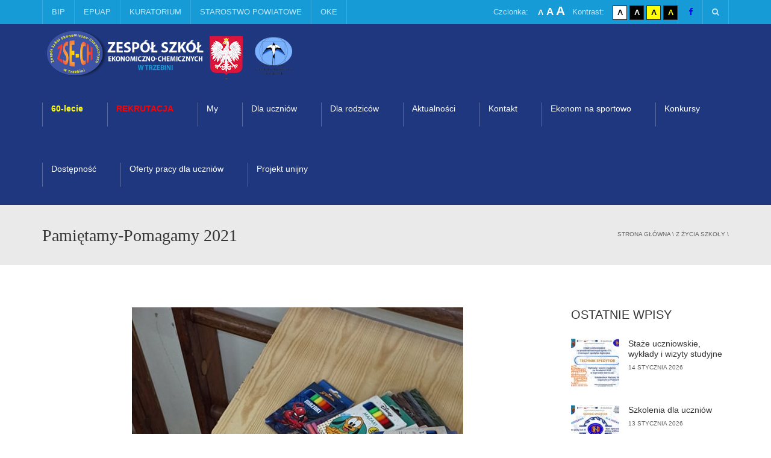

--- FILE ---
content_type: text/html; charset=UTF-8
request_url: https://zsech.edu.pl/pamietamy-pomagamy-2021/
body_size: 19128
content:
<!DOCTYPE html>
<!--[if IE 7]>
<html class="ie ie7" lang="pl-PL">
<![endif]-->
<!--[if IE 8]>
<html class="ie ie8" lang="pl-PL">
<![endif]-->
<!--[if !(IE 7) | !(IE 8)  ]><!-->
<html lang="pl-PL">
<!--<![endif]-->
<head>
<meta charset="UTF-8" />
<meta name="viewport" content="width=device-width, minimum-scale=1.0, initial-scale=1.0">
<link rel="shortcut icon" type="ico" href="http://zsech.edu.pl/wp-content/uploads/2020/06/favicon.png">
<title>Pamiętamy-Pomagamy 2021 | ZSECH</title>
<link rel="profile" href="http://gmpg.org/xfn/11" />
<link rel="pingback" href="https://zsech.edu.pl/xmlrpc.php" />
<link rel="shortcut icon" type="ico" href="http://zsech.edu.pl/wp-content/uploads/2020/06/favicon.png">
<!--[if lt IE 9]>
<script src="https://zsech.edu.pl/wp-content/themes/zsech/js/html5.js" type="text/javascript"></script>
<![endif]-->
<!--[if lte IE 9]>
<link rel="stylesheet" type="text/css" href="https://zsech.edu.pl/wp-content/themes/zsech/css/ie.css" />
<![endif]-->
<style type="text/css" >
	@media only screen and (-webkit-min-device-pixel-ratio: 2),(min-resolution: 192dpi) {
		/* Retina Logo */
		.logo{background:url(https://zsech.edu.pl/wp-content/uploads/2021/03/loga_przezroczyste_ah.png) no-repeat center; display:inline-block !important; background-size:contain;}
		.logo img{ opacity:0; visibility:hidden}
		.logo *{display:inline-block}
	}
</style>
	<meta property="og:image" content="https://zsech.edu.pl/wp-content/uploads/2021/10/kredkobranie_podsumowanie_2021_6.png"/>
	<meta property="og:title" content="Pamiętamy-Pomagamy 2021"/>
	<meta property="og:url" content="https://zsech.edu.pl/pamietamy-pomagamy-2021/"/>
	<meta property="og:site_name" content="ZSECH"/>
	<meta property="og:type" content=""/>
	<meta property="og:description" content=""/>
	<meta property="description" content=""/>
	<meta name='robots' content='max-image-preview:large' />
	<style>img:is([sizes="auto" i], [sizes^="auto," i]) { contain-intrinsic-size: 3000px 1500px }</style>
	<link rel='dns-prefetch' href='//fonts.googleapis.com' />
<link rel="alternate" type="application/rss+xml" title="ZSECH &raquo; Kanał z wpisami" href="https://zsech.edu.pl/feed/" />
<link rel="alternate" type="application/rss+xml" title="ZSECH &raquo; Kanał z komentarzami" href="https://zsech.edu.pl/comments/feed/" />
<script type="text/javascript">
/* <![CDATA[ */
window._wpemojiSettings = {"baseUrl":"https:\/\/s.w.org\/images\/core\/emoji\/15.0.3\/72x72\/","ext":".png","svgUrl":"https:\/\/s.w.org\/images\/core\/emoji\/15.0.3\/svg\/","svgExt":".svg","source":{"concatemoji":"https:\/\/zsech.edu.pl\/wp-includes\/js\/wp-emoji-release.min.js?ver=6.7.4"}};
/*! This file is auto-generated */
!function(i,n){var o,s,e;function c(e){try{var t={supportTests:e,timestamp:(new Date).valueOf()};sessionStorage.setItem(o,JSON.stringify(t))}catch(e){}}function p(e,t,n){e.clearRect(0,0,e.canvas.width,e.canvas.height),e.fillText(t,0,0);var t=new Uint32Array(e.getImageData(0,0,e.canvas.width,e.canvas.height).data),r=(e.clearRect(0,0,e.canvas.width,e.canvas.height),e.fillText(n,0,0),new Uint32Array(e.getImageData(0,0,e.canvas.width,e.canvas.height).data));return t.every(function(e,t){return e===r[t]})}function u(e,t,n){switch(t){case"flag":return n(e,"\ud83c\udff3\ufe0f\u200d\u26a7\ufe0f","\ud83c\udff3\ufe0f\u200b\u26a7\ufe0f")?!1:!n(e,"\ud83c\uddfa\ud83c\uddf3","\ud83c\uddfa\u200b\ud83c\uddf3")&&!n(e,"\ud83c\udff4\udb40\udc67\udb40\udc62\udb40\udc65\udb40\udc6e\udb40\udc67\udb40\udc7f","\ud83c\udff4\u200b\udb40\udc67\u200b\udb40\udc62\u200b\udb40\udc65\u200b\udb40\udc6e\u200b\udb40\udc67\u200b\udb40\udc7f");case"emoji":return!n(e,"\ud83d\udc26\u200d\u2b1b","\ud83d\udc26\u200b\u2b1b")}return!1}function f(e,t,n){var r="undefined"!=typeof WorkerGlobalScope&&self instanceof WorkerGlobalScope?new OffscreenCanvas(300,150):i.createElement("canvas"),a=r.getContext("2d",{willReadFrequently:!0}),o=(a.textBaseline="top",a.font="600 32px Arial",{});return e.forEach(function(e){o[e]=t(a,e,n)}),o}function t(e){var t=i.createElement("script");t.src=e,t.defer=!0,i.head.appendChild(t)}"undefined"!=typeof Promise&&(o="wpEmojiSettingsSupports",s=["flag","emoji"],n.supports={everything:!0,everythingExceptFlag:!0},e=new Promise(function(e){i.addEventListener("DOMContentLoaded",e,{once:!0})}),new Promise(function(t){var n=function(){try{var e=JSON.parse(sessionStorage.getItem(o));if("object"==typeof e&&"number"==typeof e.timestamp&&(new Date).valueOf()<e.timestamp+604800&&"object"==typeof e.supportTests)return e.supportTests}catch(e){}return null}();if(!n){if("undefined"!=typeof Worker&&"undefined"!=typeof OffscreenCanvas&&"undefined"!=typeof URL&&URL.createObjectURL&&"undefined"!=typeof Blob)try{var e="postMessage("+f.toString()+"("+[JSON.stringify(s),u.toString(),p.toString()].join(",")+"));",r=new Blob([e],{type:"text/javascript"}),a=new Worker(URL.createObjectURL(r),{name:"wpTestEmojiSupports"});return void(a.onmessage=function(e){c(n=e.data),a.terminate(),t(n)})}catch(e){}c(n=f(s,u,p))}t(n)}).then(function(e){for(var t in e)n.supports[t]=e[t],n.supports.everything=n.supports.everything&&n.supports[t],"flag"!==t&&(n.supports.everythingExceptFlag=n.supports.everythingExceptFlag&&n.supports[t]);n.supports.everythingExceptFlag=n.supports.everythingExceptFlag&&!n.supports.flag,n.DOMReady=!1,n.readyCallback=function(){n.DOMReady=!0}}).then(function(){return e}).then(function(){var e;n.supports.everything||(n.readyCallback(),(e=n.source||{}).concatemoji?t(e.concatemoji):e.wpemoji&&e.twemoji&&(t(e.twemoji),t(e.wpemoji)))}))}((window,document),window._wpemojiSettings);
/* ]]> */
</script>
<link rel='stylesheet' id='fblb-css-css' href='https://zsech.edu.pl/wp-content/plugins/arscode-social-slider-free/fblb.css?ver=6.7.4' type='text/css' media='all' />
<style id='wp-emoji-styles-inline-css' type='text/css'>

	img.wp-smiley, img.emoji {
		display: inline !important;
		border: none !important;
		box-shadow: none !important;
		height: 1em !important;
		width: 1em !important;
		margin: 0 0.07em !important;
		vertical-align: -0.1em !important;
		background: none !important;
		padding: 0 !important;
	}
</style>
<link rel='stylesheet' id='wp-block-library-css' href='https://zsech.edu.pl/wp-includes/css/dist/block-library/style.min.css?ver=6.7.4' type='text/css' media='all' />
<style id='classic-theme-styles-inline-css' type='text/css'>
/*! This file is auto-generated */
.wp-block-button__link{color:#fff;background-color:#32373c;border-radius:9999px;box-shadow:none;text-decoration:none;padding:calc(.667em + 2px) calc(1.333em + 2px);font-size:1.125em}.wp-block-file__button{background:#32373c;color:#fff;text-decoration:none}
</style>
<style id='global-styles-inline-css' type='text/css'>
:root{--wp--preset--aspect-ratio--square: 1;--wp--preset--aspect-ratio--4-3: 4/3;--wp--preset--aspect-ratio--3-4: 3/4;--wp--preset--aspect-ratio--3-2: 3/2;--wp--preset--aspect-ratio--2-3: 2/3;--wp--preset--aspect-ratio--16-9: 16/9;--wp--preset--aspect-ratio--9-16: 9/16;--wp--preset--color--black: #000000;--wp--preset--color--cyan-bluish-gray: #abb8c3;--wp--preset--color--white: #ffffff;--wp--preset--color--pale-pink: #f78da7;--wp--preset--color--vivid-red: #cf2e2e;--wp--preset--color--luminous-vivid-orange: #ff6900;--wp--preset--color--luminous-vivid-amber: #fcb900;--wp--preset--color--light-green-cyan: #7bdcb5;--wp--preset--color--vivid-green-cyan: #00d084;--wp--preset--color--pale-cyan-blue: #8ed1fc;--wp--preset--color--vivid-cyan-blue: #0693e3;--wp--preset--color--vivid-purple: #9b51e0;--wp--preset--gradient--vivid-cyan-blue-to-vivid-purple: linear-gradient(135deg,rgba(6,147,227,1) 0%,rgb(155,81,224) 100%);--wp--preset--gradient--light-green-cyan-to-vivid-green-cyan: linear-gradient(135deg,rgb(122,220,180) 0%,rgb(0,208,130) 100%);--wp--preset--gradient--luminous-vivid-amber-to-luminous-vivid-orange: linear-gradient(135deg,rgba(252,185,0,1) 0%,rgba(255,105,0,1) 100%);--wp--preset--gradient--luminous-vivid-orange-to-vivid-red: linear-gradient(135deg,rgba(255,105,0,1) 0%,rgb(207,46,46) 100%);--wp--preset--gradient--very-light-gray-to-cyan-bluish-gray: linear-gradient(135deg,rgb(238,238,238) 0%,rgb(169,184,195) 100%);--wp--preset--gradient--cool-to-warm-spectrum: linear-gradient(135deg,rgb(74,234,220) 0%,rgb(151,120,209) 20%,rgb(207,42,186) 40%,rgb(238,44,130) 60%,rgb(251,105,98) 80%,rgb(254,248,76) 100%);--wp--preset--gradient--blush-light-purple: linear-gradient(135deg,rgb(255,206,236) 0%,rgb(152,150,240) 100%);--wp--preset--gradient--blush-bordeaux: linear-gradient(135deg,rgb(254,205,165) 0%,rgb(254,45,45) 50%,rgb(107,0,62) 100%);--wp--preset--gradient--luminous-dusk: linear-gradient(135deg,rgb(255,203,112) 0%,rgb(199,81,192) 50%,rgb(65,88,208) 100%);--wp--preset--gradient--pale-ocean: linear-gradient(135deg,rgb(255,245,203) 0%,rgb(182,227,212) 50%,rgb(51,167,181) 100%);--wp--preset--gradient--electric-grass: linear-gradient(135deg,rgb(202,248,128) 0%,rgb(113,206,126) 100%);--wp--preset--gradient--midnight: linear-gradient(135deg,rgb(2,3,129) 0%,rgb(40,116,252) 100%);--wp--preset--font-size--small: 13px;--wp--preset--font-size--medium: 20px;--wp--preset--font-size--large: 36px;--wp--preset--font-size--x-large: 42px;--wp--preset--spacing--20: 0.44rem;--wp--preset--spacing--30: 0.67rem;--wp--preset--spacing--40: 1rem;--wp--preset--spacing--50: 1.5rem;--wp--preset--spacing--60: 2.25rem;--wp--preset--spacing--70: 3.38rem;--wp--preset--spacing--80: 5.06rem;--wp--preset--shadow--natural: 6px 6px 9px rgba(0, 0, 0, 0.2);--wp--preset--shadow--deep: 12px 12px 50px rgba(0, 0, 0, 0.4);--wp--preset--shadow--sharp: 6px 6px 0px rgba(0, 0, 0, 0.2);--wp--preset--shadow--outlined: 6px 6px 0px -3px rgba(255, 255, 255, 1), 6px 6px rgba(0, 0, 0, 1);--wp--preset--shadow--crisp: 6px 6px 0px rgba(0, 0, 0, 1);}:where(.is-layout-flex){gap: 0.5em;}:where(.is-layout-grid){gap: 0.5em;}body .is-layout-flex{display: flex;}.is-layout-flex{flex-wrap: wrap;align-items: center;}.is-layout-flex > :is(*, div){margin: 0;}body .is-layout-grid{display: grid;}.is-layout-grid > :is(*, div){margin: 0;}:where(.wp-block-columns.is-layout-flex){gap: 2em;}:where(.wp-block-columns.is-layout-grid){gap: 2em;}:where(.wp-block-post-template.is-layout-flex){gap: 1.25em;}:where(.wp-block-post-template.is-layout-grid){gap: 1.25em;}.has-black-color{color: var(--wp--preset--color--black) !important;}.has-cyan-bluish-gray-color{color: var(--wp--preset--color--cyan-bluish-gray) !important;}.has-white-color{color: var(--wp--preset--color--white) !important;}.has-pale-pink-color{color: var(--wp--preset--color--pale-pink) !important;}.has-vivid-red-color{color: var(--wp--preset--color--vivid-red) !important;}.has-luminous-vivid-orange-color{color: var(--wp--preset--color--luminous-vivid-orange) !important;}.has-luminous-vivid-amber-color{color: var(--wp--preset--color--luminous-vivid-amber) !important;}.has-light-green-cyan-color{color: var(--wp--preset--color--light-green-cyan) !important;}.has-vivid-green-cyan-color{color: var(--wp--preset--color--vivid-green-cyan) !important;}.has-pale-cyan-blue-color{color: var(--wp--preset--color--pale-cyan-blue) !important;}.has-vivid-cyan-blue-color{color: var(--wp--preset--color--vivid-cyan-blue) !important;}.has-vivid-purple-color{color: var(--wp--preset--color--vivid-purple) !important;}.has-black-background-color{background-color: var(--wp--preset--color--black) !important;}.has-cyan-bluish-gray-background-color{background-color: var(--wp--preset--color--cyan-bluish-gray) !important;}.has-white-background-color{background-color: var(--wp--preset--color--white) !important;}.has-pale-pink-background-color{background-color: var(--wp--preset--color--pale-pink) !important;}.has-vivid-red-background-color{background-color: var(--wp--preset--color--vivid-red) !important;}.has-luminous-vivid-orange-background-color{background-color: var(--wp--preset--color--luminous-vivid-orange) !important;}.has-luminous-vivid-amber-background-color{background-color: var(--wp--preset--color--luminous-vivid-amber) !important;}.has-light-green-cyan-background-color{background-color: var(--wp--preset--color--light-green-cyan) !important;}.has-vivid-green-cyan-background-color{background-color: var(--wp--preset--color--vivid-green-cyan) !important;}.has-pale-cyan-blue-background-color{background-color: var(--wp--preset--color--pale-cyan-blue) !important;}.has-vivid-cyan-blue-background-color{background-color: var(--wp--preset--color--vivid-cyan-blue) !important;}.has-vivid-purple-background-color{background-color: var(--wp--preset--color--vivid-purple) !important;}.has-black-border-color{border-color: var(--wp--preset--color--black) !important;}.has-cyan-bluish-gray-border-color{border-color: var(--wp--preset--color--cyan-bluish-gray) !important;}.has-white-border-color{border-color: var(--wp--preset--color--white) !important;}.has-pale-pink-border-color{border-color: var(--wp--preset--color--pale-pink) !important;}.has-vivid-red-border-color{border-color: var(--wp--preset--color--vivid-red) !important;}.has-luminous-vivid-orange-border-color{border-color: var(--wp--preset--color--luminous-vivid-orange) !important;}.has-luminous-vivid-amber-border-color{border-color: var(--wp--preset--color--luminous-vivid-amber) !important;}.has-light-green-cyan-border-color{border-color: var(--wp--preset--color--light-green-cyan) !important;}.has-vivid-green-cyan-border-color{border-color: var(--wp--preset--color--vivid-green-cyan) !important;}.has-pale-cyan-blue-border-color{border-color: var(--wp--preset--color--pale-cyan-blue) !important;}.has-vivid-cyan-blue-border-color{border-color: var(--wp--preset--color--vivid-cyan-blue) !important;}.has-vivid-purple-border-color{border-color: var(--wp--preset--color--vivid-purple) !important;}.has-vivid-cyan-blue-to-vivid-purple-gradient-background{background: var(--wp--preset--gradient--vivid-cyan-blue-to-vivid-purple) !important;}.has-light-green-cyan-to-vivid-green-cyan-gradient-background{background: var(--wp--preset--gradient--light-green-cyan-to-vivid-green-cyan) !important;}.has-luminous-vivid-amber-to-luminous-vivid-orange-gradient-background{background: var(--wp--preset--gradient--luminous-vivid-amber-to-luminous-vivid-orange) !important;}.has-luminous-vivid-orange-to-vivid-red-gradient-background{background: var(--wp--preset--gradient--luminous-vivid-orange-to-vivid-red) !important;}.has-very-light-gray-to-cyan-bluish-gray-gradient-background{background: var(--wp--preset--gradient--very-light-gray-to-cyan-bluish-gray) !important;}.has-cool-to-warm-spectrum-gradient-background{background: var(--wp--preset--gradient--cool-to-warm-spectrum) !important;}.has-blush-light-purple-gradient-background{background: var(--wp--preset--gradient--blush-light-purple) !important;}.has-blush-bordeaux-gradient-background{background: var(--wp--preset--gradient--blush-bordeaux) !important;}.has-luminous-dusk-gradient-background{background: var(--wp--preset--gradient--luminous-dusk) !important;}.has-pale-ocean-gradient-background{background: var(--wp--preset--gradient--pale-ocean) !important;}.has-electric-grass-gradient-background{background: var(--wp--preset--gradient--electric-grass) !important;}.has-midnight-gradient-background{background: var(--wp--preset--gradient--midnight) !important;}.has-small-font-size{font-size: var(--wp--preset--font-size--small) !important;}.has-medium-font-size{font-size: var(--wp--preset--font-size--medium) !important;}.has-large-font-size{font-size: var(--wp--preset--font-size--large) !important;}.has-x-large-font-size{font-size: var(--wp--preset--font-size--x-large) !important;}
:where(.wp-block-post-template.is-layout-flex){gap: 1.25em;}:where(.wp-block-post-template.is-layout-grid){gap: 1.25em;}
:where(.wp-block-columns.is-layout-flex){gap: 2em;}:where(.wp-block-columns.is-layout-grid){gap: 2em;}
:root :where(.wp-block-pullquote){font-size: 1.5em;line-height: 1.6;}
</style>
<link rel='stylesheet' id='google-font-css' href='http://fonts.googleapis.com/css?family=Roboto%7COpen+sans&#038;ver=6.7.4' type='text/css' media='all' />
<link rel='stylesheet' id='bootstrap-css' href='https://zsech.edu.pl/wp-content/themes/zsech/css/bootstrap.min.css?ver=6.7.4' type='text/css' media='all' />
<link rel='stylesheet' id='font-awesome-css' href='https://zsech.edu.pl/wp-content/plugins/js_composer/assets/lib/font-awesome/css/font-awesome.min.css?ver=4.4.2' type='text/css' media='screen' />
<link rel='stylesheet' id='owl-carousel-css' href='https://zsech.edu.pl/wp-content/themes/zsech/js/owl-carousel/owl.carousel.css?ver=6.7.4' type='text/css' media='all' />
<link rel='stylesheet' id='owl-carousel-theme-css' href='https://zsech.edu.pl/wp-content/themes/zsech/js/owl-carousel/owl.theme.css?ver=6.7.4' type='text/css' media='all' />
<link rel='stylesheet' id='style-css' href='https://zsech.edu.pl/wp-content/themes/zsech/style.css?ver=6.7.4' type='text/css' media='all' />
<link rel='stylesheet' id='custom-css-css' href='https://zsech.edu.pl/wp-content/themes/zsech/css/custom.css.php?ver=6.7.4' type='text/css' media='all' />
<link rel='stylesheet' id='wp-pagenavi-css' href='https://zsech.edu.pl/wp-content/plugins/wp-pagenavi/pagenavi-css.css?ver=2.70' type='text/css' media='all' />
<script type="text/javascript" src="https://zsech.edu.pl/wp-includes/js/jquery/jquery.min.js?ver=3.7.1" id="jquery-core-js"></script>
<script type="text/javascript" src="https://zsech.edu.pl/wp-includes/js/jquery/jquery-migrate.min.js?ver=3.4.1" id="jquery-migrate-js"></script>
<script type="text/javascript" src="https://zsech.edu.pl/wp-content/plugins/arscode-social-slider-free/js/userscripts.js?ver=6.7.4" id="fblb-js-js"></script>
<link rel="https://api.w.org/" href="https://zsech.edu.pl/wp-json/" /><link rel="alternate" title="JSON" type="application/json" href="https://zsech.edu.pl/wp-json/wp/v2/posts/10880" /><link rel="EditURI" type="application/rsd+xml" title="RSD" href="https://zsech.edu.pl/xmlrpc.php?rsd" />
<meta name="generator" content="WordPress 6.7.4" />
<link rel="canonical" href="https://zsech.edu.pl/pamietamy-pomagamy-2021/" />
<link rel='shortlink' href='https://zsech.edu.pl/?p=10880' />
<link rel="alternate" title="oEmbed (JSON)" type="application/json+oembed" href="https://zsech.edu.pl/wp-json/oembed/1.0/embed?url=https%3A%2F%2Fzsech.edu.pl%2Fpamietamy-pomagamy-2021%2F" />
<link rel="alternate" title="oEmbed (XML)" type="text/xml+oembed" href="https://zsech.edu.pl/wp-json/oembed/1.0/embed?url=https%3A%2F%2Fzsech.edu.pl%2Fpamietamy-pomagamy-2021%2F&#038;format=xml" />
<link rel='prev' title='14 października 2021 &#8211; Dzień Edukacji Narodowej' href='https://zsech.edu.pl/14-pazdziernika-2021-dzien-edukacji-narodowej/' />
<link rel='next' title='Harmonogram zajęć wspomagających (Październik)' href='https://zsech.edu.pl/harmonogram-zajec-wspomagajacych-pazdziernik/' />
<meta name="generator" content="Powered by Visual Composer - drag and drop page builder for WordPress."/>
<!--[if IE 8]><link rel="stylesheet" type="text/css" href="https://zsech.edu.pl/wp-content/plugins/js_composer/assets/css/vc-ie8.css" media="screen"><![endif]--><style type="text/css" id="custom-background-css">
body.custom-background { background-color: #ffffff; }
</style>
	</head>

<body class="post-template-default single single-post postid-10880 single-format-standard custom-background full-width custom-background-white wpb-js-composer js-comp-ver-4.4.2 vc_responsive">

<a name="top" style="height:0; position:absolute; top:0;" id="top-anchor"></a>
<div id="body-wrap">
    <div id="wrap">
        <header>
            
			<div id="top-nav" class="dark-div nav-style-1">
                <nav class="navbar navbar-inverse main-color-1-bg" role="navigation">
                    <div class="container">
                        <!-- Collect the nav links, forms, and other content for toggling -->
                        <div class="top-menu">
                            <ul class="nav navbar-nav hidden-xs">
                              <li id="nav-menu-item-2131" class="main-menu-item menu-item-depth-0 menu-item menu-item-type-custom menu-item-object-custom"><a href="https://bip.malopolska.pl/zsewtrzebini,m,58791,kontakt.html" class="menu-link  main-menu-link">BIP </a></li>
<li id="nav-menu-item-2132" class="main-menu-item menu-item-depth-0 menu-item menu-item-type-custom menu-item-object-custom"><a href="http://epuap.gov.pl" class="menu-link  main-menu-link">EPUAP </a></li>
<li id="nav-menu-item-10015" class="main-menu-item menu-item-depth-0 menu-item menu-item-type-custom menu-item-object-custom"><a href="https://kuratorium.krakow.pl/" class="menu-link  main-menu-link">KURATORIUM </a></li>
<li id="nav-menu-item-10019" class="main-menu-item menu-item-depth-0 menu-item menu-item-type-custom menu-item-object-custom"><a href="https://www.powiat-chrzanowski.pl/" class="menu-link  main-menu-link">STAROSTWO POWIATOWE </a></li>
<li id="nav-menu-item-10032" class="main-menu-item menu-item-depth-0 menu-item menu-item-type-custom menu-item-object-custom"><a href="http://www.oke.krakow.pl/inf/" class="menu-link  main-menu-link">OKE </a></li>
                            </ul>
                            <button type="button" class="mobile-menu-toggle visible-xs">
                            	<span class="sr-only">Menu</span>
                            	<i class="fa fa-bars"></i>
                            </button>
                                                        <a class="navbar-right search-toggle collapsed" data-toggle="collapse" data-target="#nav-search" href="#"><i class="fa fa-search"></i></a>
                                                        
                            <div class="navbar-right topnav-sidebar">
                               
                            	<div id="text-17" class=" col-md-12  widget_text"><div class=" widget-inner">			<div class="textwidget"><a href="https://www.facebook.com/pages/Zesp%C3%B3%C5%82-Szk%C3%B3%C5%82-Ekonomiczno-Chemicznych-w-Trzebini/296777990381877"><i 
span style="color:blue" class="fa fa-facebook"></i></a></div>
		</div></div>                            </div>
                                    <div class="ulatwienia"><div class="czcionka">Czcionka: <ul class="list-unstyled list-inline">
              <li class="default-font">
                <button>
                  <span class="" aria-hidden="true">A</span>
                  <span class="sr-only">domyślna czcionka</span>
                </button>
              </li>
              <li class="bigger-font">
                <button>
                  <span class="" aria-hidden="true">A</span>
                  <span class="sr-only">większa czcionka</span>
                </button>
              </li>
              <li class="big-font">
                <button>
                  <span class="" aria-hidden="true">A</span>
                  <span class="sr-only">największa czcionka</span>
                </button>
              </li>
            </ul></div><div class="kontrast">Kontrast: <ul class="list-unstyled list-inline">
              <li class="contrast-black-white">
               <button>
                  <span class="bg">
                    <span class="" aria-hidden="true">A</span>
                    <span class="sr-only">kontrast domyślny</span>
                </span>
               </button>
              </li>
              <li class="contrast-white-black">
                <button>
                  <span class="bg">
                    <span class="" aria-hidden="true">A</span>
                    <span class="sr-only">kontrast biały tekst na czarnym</span>
                  </span>
                </button>
              </li>
              <li class="contrast-black-yellow">
                <button>
                  <span class="bg">
                    <span class="" aria-hidden="true">A</span>
                    <span class="sr-only">kontrast czarny tekst na żółtym</span>
                  </span>
                </button>
              </li>
              <li class="contrast-yellow-black">
                <button>
                  <span class="bg">
                    <span class="" aria-hidden="true">A</span>
                    <span class="sr-only">kontrast żółty tekst na czarnym</span>
                  </span>
                </button>
              </li>
            </ul></div></div>
                                                        <div id="nav-search" class="collapse dark-div">
                            	<div class="container">
                                <form action="https://zsech.edu.pl">
                                    <div class="input-group">
                                        <input type="text" name="s" class="form-control search-field" placeholder="Wpisz szukane słowo" autocomplete="off">
                                        <span class="input-group-btn">
                                            <button type="submit"><i class="fa fa-search fa-4x"></i>&nbsp;</button>
                                        </span>
                                        <span class="input-group-btn hidden-xs">
                                            <button type="button" data-toggle="collapse" data-target="#nav-search">&nbsp;<i class="fa fa-times fa-2x"></i></button>
                                        </span>
                                    </div>
                                </form>
                                </div>
                            </div>
                                                    </div><!-- /.navbar-collapse -->
                    </div>
                </nav>
            </div><!--/top-nap-->
            <div id="main-nav" class="dark-div nav-style-1">
                <nav class="navbar navbar-inverse main-color-2-bg" role="navigation">
                    <div class="container">
                        <!-- Brand and toggle get grouped for better mobile display -->
                        <div class="navbar-header">
                                                        <a class="logo" href="https://zsech.edu.pl" title="Pamiętamy-Pomagamy 2021 | ZSECH"><img src="https://zsech.edu.pl/wp-content/uploads/2015/04/loga_przezroczyste_ah_2024_maj.png" alt="Pamiętamy-Pomagamy 2021 | ZSECH"/></a>
                                                        
                                                    </div>
                        <!-- Collect the nav links, forms, and other content for toggling -->
                                                <div class="main-menu hidden-xs  " data-spy="affix" data-offset-top="500">
                                                    <ul class="nav navbar-nav navbar-right">
                            	<li id="nav-menu-item-10816" class="main-menu-item menu-item-depth-0 menu-item menu-item-type-post_type menu-item-object-page menu-item-has-children parent dropdown"><a href="https://zsech.edu.pl/60-lecie/" class="menu-link dropdown-toggle disabled main-menu-link" data-toggle="dropdown"><b><span style="color: yellow">60-lecie</span></b> </a>
<ul class="dropdown-menu menu-depth-1">
	<li id="nav-menu-item-10973" class="sub-menu-item menu-item-depth-1 menu-item menu-item-type-post_type menu-item-object-page"><a href="https://zsech.edu.pl/kalendarium/" class="menu-link  sub-menu-link">Kalendarium </a></li>
	<li id="nav-menu-item-2148" class="sub-menu-item menu-item-depth-1 menu-item menu-item-type-post_type menu-item-object-page"><a href="https://zsech.edu.pl/galeria/" class="menu-link  sub-menu-link">Galeria </a></li>
	<li id="nav-menu-item-10938" class="sub-menu-item menu-item-depth-1 menu-item menu-item-type-post_type menu-item-object-page menu-item-has-children parent dropdown-submenu"><a href="https://zsech.edu.pl/absolwenci-zsech/" class="menu-link  sub-menu-link">Absolwenci ZSECH </a>
	<ul class="dropdown-menu menu-depth-2">
		<li id="nav-menu-item-10939" class="sub-menu-item menu-item-depth-2 menu-item menu-item-type-post_type menu-item-object-page"><a href="https://zsech.edu.pl/renata-siewniak/" class="menu-link  sub-menu-link">Renata Siewniak </a></li>
		<li id="nav-menu-item-11860" class="sub-menu-item menu-item-depth-2 menu-item menu-item-type-post_type menu-item-object-page"><a href="https://zsech.edu.pl/bozena-bochenek-i-brygida-baster/" class="menu-link  sub-menu-link">Bożena Bochenek i Brygida Baster </a></li>
		<li id="nav-menu-item-12067" class="sub-menu-item menu-item-depth-2 menu-item menu-item-type-post_type menu-item-object-page"><a href="https://zsech.edu.pl/krzysztof-bielecki/" class="menu-link  sub-menu-link">Krzysztof Bielecki </a></li>
		<li id="nav-menu-item-11869" class="sub-menu-item menu-item-depth-2 menu-item menu-item-type-post_type menu-item-object-page"><a href="https://zsech.edu.pl/dr-inz-joanna-ptasinska-marcinkiewicz/" class="menu-link  sub-menu-link">Dr inż. Joanna Ptasińska-Marcinkiewicz </a></li>
		<li id="nav-menu-item-11404" class="sub-menu-item menu-item-depth-2 menu-item menu-item-type-post_type menu-item-object-page"><a href="https://zsech.edu.pl/dr-malgorzata-krzeczkowska/" class="menu-link  sub-menu-link">Dr Małgorzata-Krzeczkowska </a></li>
		<li id="nav-menu-item-11266" class="sub-menu-item menu-item-depth-2 menu-item menu-item-type-post_type menu-item-object-page"><a href="https://zsech.edu.pl/ewelina-chacia/" class="menu-link  sub-menu-link">Ewelina Chacia </a></li>
		<li id="nav-menu-item-11170" class="sub-menu-item menu-item-depth-2 menu-item menu-item-type-post_type menu-item-object-page"><a href="https://zsech.edu.pl/ewa-palka/" class="menu-link  sub-menu-link">Ewa Palka </a></li>
		<li id="nav-menu-item-11856" class="sub-menu-item menu-item-depth-2 menu-item menu-item-type-post_type menu-item-object-page"><a href="https://zsech.edu.pl/katarzyna-derylak-slusarczyk/" class="menu-link  sub-menu-link">Katarzyna Derylak ( Ślusarczyk) </a></li>
		<li id="nav-menu-item-11028" class="sub-menu-item menu-item-depth-2 menu-item menu-item-type-post_type menu-item-object-page"><a href="https://zsech.edu.pl/mariusz-brzozka/" class="menu-link  sub-menu-link">Mariusz Brzózka </a></li>
		<li id="nav-menu-item-10821" class="sub-menu-item menu-item-depth-2 menu-item menu-item-type-post_type menu-item-object-page"><a href="https://zsech.edu.pl/absolwenci/" class="menu-link  sub-menu-link">Paweł i Piotr Siejka </a></li>
		<li id="nav-menu-item-11879" class="sub-menu-item menu-item-depth-2 menu-item menu-item-type-post_type menu-item-object-page"><a href="https://zsech.edu.pl/wojciech-hajduk/" class="menu-link  sub-menu-link">Wojciech Hajduk </a></li>

	</ul>
</li>
	<li id="nav-menu-item-10771" class="sub-menu-item menu-item-depth-1 menu-item menu-item-type-post_type menu-item-object-page menu-item-has-children parent dropdown-submenu"><a href="https://zsech.edu.pl/jubileuszowy-maraton-matematyczny/" class="menu-link  sub-menu-link">Jubileuszowy Maraton Matematyczny </a>
	<ul class="dropdown-menu menu-depth-2">
		<li id="nav-menu-item-12385" class="sub-menu-item menu-item-depth-2 menu-item menu-item-type-post_type menu-item-object-page"><a href="https://zsech.edu.pl/podsumowanie-konkursu/" class="menu-link  sub-menu-link">Podsumowanie konkursu </a></li>
		<li id="nav-menu-item-11054" class="sub-menu-item menu-item-depth-2 menu-item menu-item-type-post_type menu-item-object-page"><a href="https://zsech.edu.pl/ranking/" class="menu-link  sub-menu-link">Ranking </a></li>
		<li id="nav-menu-item-10836" class="sub-menu-item menu-item-depth-2 menu-item menu-item-type-post_type menu-item-object-page"><a href="https://zsech.edu.pl/pazdziernik-2021/" class="menu-link  sub-menu-link">Październik 2021 </a></li>
		<li id="nav-menu-item-10924" class="sub-menu-item menu-item-depth-2 menu-item menu-item-type-post_type menu-item-object-page"><a href="https://zsech.edu.pl/listopad-2021/" class="menu-link  sub-menu-link">Listopad 2021 </a></li>
		<li id="nav-menu-item-11223" class="sub-menu-item menu-item-depth-2 menu-item menu-item-type-post_type menu-item-object-page"><a href="https://zsech.edu.pl/grudzien-2021/" class="menu-link  sub-menu-link">Grudzień 2021 </a></li>
		<li id="nav-menu-item-11414" class="sub-menu-item menu-item-depth-2 menu-item menu-item-type-post_type menu-item-object-page"><a href="https://zsech.edu.pl/luty-2022/" class="menu-link  sub-menu-link">Luty 2022 </a></li>
		<li id="nav-menu-item-11832" class="sub-menu-item menu-item-depth-2 menu-item menu-item-type-post_type menu-item-object-page"><a href="https://zsech.edu.pl/marzec-2022/" class="menu-link  sub-menu-link">Marzec 2022 </a></li>
		<li id="nav-menu-item-12029" class="sub-menu-item menu-item-depth-2 menu-item menu-item-type-post_type menu-item-object-page"><a href="https://zsech.edu.pl/kwiecien-2022/" class="menu-link  sub-menu-link">Kwiecień 2022 </a></li>

	</ul>
</li>

</ul>
</li>
<li id="nav-menu-item-2649" class="main-menu-item menu-item-depth-0 menu-item menu-item-type-custom menu-item-object-custom menu-item-has-children parent dropdown"><a href="https://zsech.edu.pl/lista-kierunkow-2022-2023/" class="menu-link dropdown-toggle disabled main-menu-link" data-toggle="dropdown"><b><span style="color: red">REKRUTACJA</span></b> </a>
<ul class="dropdown-menu menu-depth-1">
	<li id="nav-menu-item-11558" class="sub-menu-item menu-item-depth-1 menu-item menu-item-type-post_type menu-item-object-page"><a href="https://zsech.edu.pl/lista-kierunkow-2022-2023/" class="menu-link  sub-menu-link">Lista kierunków 2025/2026 </a></li>
	<li id="nav-menu-item-2270" class="sub-menu-item menu-item-depth-1 menu-item menu-item-type-post_type menu-item-object-page"><a href="https://zsech.edu.pl/rekrutacja/terminy-rekrutacji/" class="menu-link  sub-menu-link">Terminy rekrutacji </a></li>
	<li id="nav-menu-item-11565" class="sub-menu-item menu-item-depth-1 menu-item menu-item-type-post_type menu-item-object-page"><a href="https://zsech.edu.pl/informator-o-naborze-2022-2023/" class="menu-link  sub-menu-link">Informator o naborze 2025/2026 </a></li>

</ul>
</li>
<li id="nav-menu-item-2646" class="main-menu-item menu-item-depth-0 menu-item menu-item-type-custom menu-item-object-custom menu-item-has-children parent dropdown"><a href="http://zsech.edu.pl/o-nas/kadra/" class="menu-link dropdown-toggle disabled main-menu-link" data-toggle="dropdown">My </a>
<ul class="dropdown-menu menu-depth-1">
	<li id="nav-menu-item-2213" class="sub-menu-item menu-item-depth-1 menu-item menu-item-type-post_type menu-item-object-page"><a href="https://zsech.edu.pl/o-nas/kadra/" class="menu-link  sub-menu-link">Kadra </a></li>
	<li id="nav-menu-item-2216" class="sub-menu-item menu-item-depth-1 menu-item menu-item-type-post_type menu-item-object-page"><a href="https://zsech.edu.pl/o-nas/samorzad-uczniowski/" class="menu-link  sub-menu-link">Samorząd uczniowski </a></li>
	<li id="nav-menu-item-2220" class="sub-menu-item menu-item-depth-1 menu-item menu-item-type-post_type menu-item-object-page"><a href="https://zsech.edu.pl/o-nas/pedagog-szkolny/" class="menu-link  sub-menu-link">Pedagog szkolny </a></li>
	<li id="nav-menu-item-14947" class="sub-menu-item menu-item-depth-1 menu-item menu-item-type-post_type menu-item-object-page"><a href="https://zsech.edu.pl/pedagog-specjalny/" class="menu-link  sub-menu-link">Pedagog specjalny </a></li>
	<li id="nav-menu-item-14612" class="sub-menu-item menu-item-depth-1 menu-item menu-item-type-post_type menu-item-object-page"><a href="https://zsech.edu.pl/psycholog-szkolny/" class="menu-link  sub-menu-link">Psycholog szkolny </a></li>
	<li id="nav-menu-item-14010" class="sub-menu-item menu-item-depth-1 menu-item menu-item-type-post_type menu-item-object-page"><a href="https://zsech.edu.pl/standardy-ochrony-maloletnich/" class="menu-link  sub-menu-link">Standardy ochrony małoletnich </a></li>
	<li id="nav-menu-item-10088" class="sub-menu-item menu-item-depth-1 menu-item menu-item-type-post_type menu-item-object-page"><a href="https://zsech.edu.pl/biblioteka-szkolna/" class="menu-link  sub-menu-link">Biblioteka szkolna </a></li>
	<li id="nav-menu-item-2665" class="sub-menu-item menu-item-depth-1 menu-item menu-item-type-post_type menu-item-object-page"><a href="https://zsech.edu.pl/o-nas/fundusz-socjalny/" class="menu-link  sub-menu-link">Fundusz socjalny </a></li>
	<li id="nav-menu-item-12506" class="sub-menu-item menu-item-depth-1 menu-item menu-item-type-post_type menu-item-object-page"><a href="https://zsech.edu.pl/fundusz-zdrowotny/" class="menu-link  sub-menu-link">Fundusz zdrowotny </a></li>
	<li id="nav-menu-item-9915" class="sub-menu-item menu-item-depth-1 menu-item menu-item-type-post_type menu-item-object-page"><a href="https://zsech.edu.pl/dane-kontaktowe-iod/" class="menu-link  sub-menu-link">Dane kontaktowe IOD </a></li>
	<li id="nav-menu-item-14847" class="sub-menu-item menu-item-depth-1 menu-item menu-item-type-post_type menu-item-object-page"><a href="https://zsech.edu.pl/klauzula-informacyjna-dotyczaca-przetwarzania-danych-osobowych/" class="menu-link  sub-menu-link">Klauzula informacyjna dotycząca przetwarzania danych osobowych – obsługa korespondencji przy użyciu elektronicznej skrzynki podawczej (e-PUAP i e-doręczenia) </a></li>
	<li id="nav-menu-item-14851" class="sub-menu-item menu-item-depth-1 menu-item menu-item-type-post_type menu-item-object-page"><a href="https://zsech.edu.pl/wniosek-o-realizacje-prawa-osoby/" class="menu-link  sub-menu-link">Wniosek o realizacje prawa osoby, której dane dotyczą </a></li>
	<li id="nav-menu-item-6919" class="sub-menu-item menu-item-depth-1 menu-item menu-item-type-post_type menu-item-object-page"><a href="https://zsech.edu.pl/dla-rodzicow/klauzula-informacyjna/" class="menu-link  sub-menu-link">Klauzula informacyjna – ochrona danych </a></li>
	<li id="nav-menu-item-9905" class="sub-menu-item menu-item-depth-1 menu-item menu-item-type-post_type menu-item-object-page"><a href="https://zsech.edu.pl/klauzula-informacyjna-ochrona-danych-facebook/" class="menu-link  sub-menu-link">Klauzula informacyjna – ochrona danych Facebook </a></li>
	<li id="nav-menu-item-11381" class="sub-menu-item menu-item-depth-1 menu-item menu-item-type-post_type menu-item-object-page"><a href="https://zsech.edu.pl/klauzula-informacyjna-ochrona-danych-instagram/" class="menu-link  sub-menu-link">Klauzula informacyjna – ochrona danych Instagram </a></li>
	<li id="nav-menu-item-13958" class="sub-menu-item menu-item-depth-1 menu-item menu-item-type-post_type menu-item-object-page"><a href="https://zsech.edu.pl/klauzula-informacyjna-ochrona-danych-tiktok/" class="menu-link  sub-menu-link">Klauzula informacyjna – ochrona danych TikTok </a></li>
	<li id="nav-menu-item-8631" class="sub-menu-item menu-item-depth-1 menu-item menu-item-type-post_type menu-item-object-page"><a href="https://zsech.edu.pl/instrukcja-udostepniania-informacji-publicznych-na-terenie-zespolu-szkol-ekonomiczno-chemicznych-w-trzebini/" class="menu-link  sub-menu-link">Instrukcja udostępniania informacji publicznych na terenie ZSECh w Trzebini </a></li>
	<li id="nav-menu-item-13238" class="sub-menu-item menu-item-depth-1 menu-item menu-item-type-post_type menu-item-object-page"><a href="https://zsech.edu.pl/informacje-cyberbezpieczenstwo/" class="menu-link  sub-menu-link">Informacje – cyberbezpieczeństwo </a></li>
	<li id="nav-menu-item-9822" class="sub-menu-item menu-item-depth-1 menu-item menu-item-type-post_type menu-item-object-page"><a href="https://zsech.edu.pl/zamowienia-publiczne/" class="menu-link  sub-menu-link">Zamówienia publiczne </a></li>
	<li id="nav-menu-item-2217" class="sub-menu-item menu-item-depth-1 menu-item menu-item-type-post_type menu-item-object-page"><a href="https://zsech.edu.pl/kontakt/" class="menu-link  sub-menu-link">Kontakt </a></li>

</ul>
</li>
<li id="nav-menu-item-2151" class="main-menu-item menu-item-depth-0 menu-item menu-item-type-post_type menu-item-object-page menu-item-has-children parent dropdown"><a href="https://zsech.edu.pl/dla-uczniow/" class="menu-link dropdown-toggle disabled main-menu-link" data-toggle="dropdown">Dla uczniów </a>
<ul class="dropdown-menu menu-depth-1">
	<li id="nav-menu-item-5800" class="sub-menu-item menu-item-depth-1 menu-item menu-item-type-post_type menu-item-object-page menu-item-has-children parent dropdown-submenu"><a href="https://zsech.edu.pl/lekcje/" class="menu-link  sub-menu-link">Lekcje </a>
	<ul class="dropdown-menu menu-depth-2">
		<li id="nav-menu-item-2230" class="sub-menu-item menu-item-depth-2 menu-item menu-item-type-custom menu-item-object-custom"><a href="http://www.zsech.edu.pl/plan2/index.html" class="menu-link  sub-menu-link">Plan lekcji </a></li>
		<li id="nav-menu-item-2239" class="sub-menu-item menu-item-depth-2 menu-item menu-item-type-post_type menu-item-object-page"><a href="https://zsech.edu.pl/dla-uczniow/plan-lekcji/dzwonki/" class="menu-link  sub-menu-link">Dzwonki </a></li>

	</ul>
</li>
	<li id="nav-menu-item-2229" class="sub-menu-item menu-item-depth-1 menu-item menu-item-type-post_type menu-item-object-page menu-item-has-children parent dropdown-submenu"><a href="https://zsech.edu.pl/dla-uczniow/prawo-szkolne/" class="menu-link  sub-menu-link">Prawo szkolne </a>
	<ul class="dropdown-menu menu-depth-2">
		<li id="nav-menu-item-5148" class="sub-menu-item menu-item-depth-2 menu-item menu-item-type-post_type menu-item-object-page"><a href="https://zsech.edu.pl/statut-zse-ch/" class="menu-link  sub-menu-link">Statut ZSE-Ch </a></li>
		<li id="nav-menu-item-10852" class="sub-menu-item menu-item-depth-2 menu-item menu-item-type-post_type menu-item-object-page"><a href="https://zsech.edu.pl/regulamin-samorzadu-uczniowskiego/" class="menu-link  sub-menu-link">Regulamin Samorządu Uczniowskiego </a></li>
		<li id="nav-menu-item-2242" class="sub-menu-item menu-item-depth-2 menu-item menu-item-type-post_type menu-item-object-page"><a href="https://zsech.edu.pl/dla-uczniow/prawo-szkolne/podreczniki/" class="menu-link  sub-menu-link">Podręczniki </a></li>
		<li id="nav-menu-item-2245" class="sub-menu-item menu-item-depth-2 menu-item menu-item-type-post_type menu-item-object-page"><a href="https://zsech.edu.pl/dla-uczniow/prawo-szkolne/kalendarz-roku-szkolnego/" class="menu-link  sub-menu-link">Kalendarz roku szkolnego 2025/2026 </a></li>
		<li id="nav-menu-item-2248" class="sub-menu-item menu-item-depth-2 menu-item menu-item-type-post_type menu-item-object-page"><a href="https://zsech.edu.pl/dla-uczniow/prawo-szkolne/egzamin-maturalny/" class="menu-link  sub-menu-link">Egzamin maturalny </a></li>
		<li id="nav-menu-item-2251" class="sub-menu-item menu-item-depth-2 menu-item menu-item-type-post_type menu-item-object-page"><a href="https://zsech.edu.pl/dla-uczniow/prawo-szkolne/egzamin-zawodowy/" class="menu-link  sub-menu-link">Egzamin zawodowy </a></li>
		<li id="nav-menu-item-2254" class="sub-menu-item menu-item-depth-2 menu-item menu-item-type-post_type menu-item-object-page"><a href="https://zsech.edu.pl/dla-uczniow/prawo-szkolne/praktyki/" class="menu-link  sub-menu-link">Praktyki </a></li>
		<li id="nav-menu-item-10742" class="sub-menu-item menu-item-depth-2 menu-item menu-item-type-post_type menu-item-object-page"><a href="https://zsech.edu.pl/doplaty-do-biletow/" class="menu-link  sub-menu-link">Dopłaty do biletów </a></li>
		<li id="nav-menu-item-9935" class="sub-menu-item menu-item-depth-2 menu-item menu-item-type-post_type menu-item-object-page"><a href="https://zsech.edu.pl/dla-absolwentowup/" class="menu-link  sub-menu-link">Dla absolwentów </a></li>

	</ul>
</li>
	<li id="nav-menu-item-13718" class="sub-menu-item menu-item-depth-1 menu-item menu-item-type-post_type menu-item-object-page"><a href="https://zsech.edu.pl/telefon-zaufania/" class="menu-link  sub-menu-link">Telefon zaufania </a></li>
	<li id="nav-menu-item-14861" class="sub-menu-item menu-item-depth-1 menu-item menu-item-type-post_type menu-item-object-page"><a href="https://zsech.edu.pl/standardy-ochrony-maloletnich-2/" class="menu-link  sub-menu-link">Standardy ochrony małoletnich </a></li>
	<li id="nav-menu-item-9493" class="sub-menu-item menu-item-depth-1 menu-item menu-item-type-post_type menu-item-object-page menu-item-has-children parent dropdown-submenu"><a href="https://zsech.edu.pl/bezpieczenstwo-w-sieci/" class="menu-link  sub-menu-link">Bezpieczni w sieci </a>
	<ul class="dropdown-menu menu-depth-2">
		<li id="nav-menu-item-9502" class="sub-menu-item menu-item-depth-2 menu-item menu-item-type-post_type menu-item-object-page"><a href="https://zsech.edu.pl/procedury/" class="menu-link  sub-menu-link">Procedury </a></li>
		<li id="nav-menu-item-9501" class="sub-menu-item menu-item-depth-2 menu-item menu-item-type-post_type menu-item-object-page"><a href="https://zsech.edu.pl/szkolny-dzien-bezpieczni-w-sieci/" class="menu-link  sub-menu-link">„Bezpieczni w sieci” </a></li>
		<li id="nav-menu-item-9631" class="sub-menu-item menu-item-depth-2 menu-item menu-item-type-post_type menu-item-object-page"><a href="https://zsech.edu.pl/konkurs-bezpieczni-w-sieci/" class="menu-link  sub-menu-link">KONKURS: Bezpieczni w sieci </a></li>

	</ul>
</li>
	<li id="nav-menu-item-12551" class="sub-menu-item menu-item-depth-1 menu-item menu-item-type-post_type menu-item-object-page"><a href="https://zsech.edu.pl/ekonom-na-sportowo/" class="menu-link  sub-menu-link">Ekonom na sportowo </a></li>
	<li id="nav-menu-item-3726" class="sub-menu-item menu-item-depth-1 menu-item menu-item-type-post_type menu-item-object-page"><a href="https://zsech.edu.pl/szkolne-kolo-mlodych-ekonomistow/" class="menu-link  sub-menu-link">Koło Młodych Ekonomistów </a></li>
	<li id="nav-menu-item-6272" class="sub-menu-item menu-item-depth-1 menu-item menu-item-type-custom menu-item-object-custom"><a href="https://gastro-team.blogspot.com/" class="menu-link  sub-menu-link">Blog GASTRO TEAM </a></li>
	<li id="nav-menu-item-10250" class="sub-menu-item menu-item-depth-1 menu-item menu-item-type-post_type menu-item-object-page"><a href="https://zsech.edu.pl/dyskusyjny-klub-kulturalny/" class="menu-link  sub-menu-link">Dyskusyjny Klub Kulturalny </a></li>

</ul>
</li>
<li id="nav-menu-item-2648" class="main-menu-item menu-item-depth-0 menu-item menu-item-type-custom menu-item-object-custom menu-item-has-children parent dropdown"><a href="http://www.zsech.edu.pl/category/informacje-dla-rodzicow/" class="menu-link dropdown-toggle disabled main-menu-link" data-toggle="dropdown">Dla rodziców </a>
<ul class="dropdown-menu menu-depth-1">
	<li id="nav-menu-item-3304" class="sub-menu-item menu-item-depth-1 menu-item menu-item-type-custom menu-item-object-custom"><a href="https://uonetplus.vulcan.net.pl/powiatchrzanowski" class="menu-link  sub-menu-link">Dziennik elektroniczny </a></li>
	<li id="nav-menu-item-8441" class="sub-menu-item menu-item-depth-1 menu-item menu-item-type-post_type menu-item-object-page"><a href="https://zsech.edu.pl/ubezpieczenie-uczniow/" class="menu-link  sub-menu-link">Ubezpieczenie uczniów </a></li>
	<li id="nav-menu-item-2375" class="sub-menu-item menu-item-depth-1 menu-item menu-item-type-custom menu-item-object-custom"><a href="http://www.zsech.edu.pl/category/informacje-dla-rodzicow/" class="menu-link  sub-menu-link">Informacje </a></li>
	<li id="nav-menu-item-9602" class="sub-menu-item menu-item-depth-1 menu-item menu-item-type-post_type menu-item-object-page"><a href="https://zsech.edu.pl/gdzie-szukac-pomocy/" class="menu-link  sub-menu-link">Gdzie szukać pomocy </a></li>
	<li id="nav-menu-item-2263" class="sub-menu-item menu-item-depth-1 menu-item menu-item-type-post_type menu-item-object-page"><a href="https://zsech.edu.pl/dla-rodzicow/rada-rodzicow/" class="menu-link  sub-menu-link">Rada rodziców </a></li>

</ul>
</li>
<li id="nav-menu-item-4157" class="main-menu-item menu-item-depth-0 menu-item menu-item-type-post_type menu-item-object-page current_page_parent menu-item-has-children parent dropdown"><a href="https://zsech.edu.pl/informacje/" class="menu-link dropdown-toggle disabled main-menu-link" data-toggle="dropdown">Aktualności </a>
<ul class="dropdown-menu menu-depth-1">
	<li id="nav-menu-item-4145" class="sub-menu-item menu-item-depth-1 menu-item menu-item-type-post_type menu-item-object-page current_page_parent"><a href="https://zsech.edu.pl/informacje/" class="menu-link  sub-menu-link">Aktualności </a></li>

</ul>
</li>
<li id="nav-menu-item-2147" class="main-menu-item menu-item-depth-0 menu-item menu-item-type-post_type menu-item-object-page"><a href="https://zsech.edu.pl/kontakt/" class="menu-link  main-menu-link">Kontakt </a></li>
<li id="nav-menu-item-12556" class="main-menu-item menu-item-depth-0 menu-item menu-item-type-post_type menu-item-object-page"><a href="https://zsech.edu.pl/ekonom-na-sportowo/" class="menu-link  main-menu-link">Ekonom na sportowo </a></li>
<li id="nav-menu-item-12619" class="main-menu-item menu-item-depth-0 menu-item menu-item-type-post_type menu-item-object-page menu-item-has-children parent dropdown"><a href="https://zsech.edu.pl/konkursy/" class="menu-link dropdown-toggle disabled main-menu-link" data-toggle="dropdown">Konkursy </a>
<ul class="dropdown-menu menu-depth-1">
	<li id="nav-menu-item-14965" class="sub-menu-item menu-item-depth-1 menu-item menu-item-type-post_type menu-item-object-page"><a href="https://zsech.edu.pl/miedzyszkolny-uniwersytet-chemiczny-much/" class="menu-link  sub-menu-link">Międzyszkolny Uniwersytet Chemiczny  „MUCH”  </a></li>
	<li id="nav-menu-item-14270" class="sub-menu-item menu-item-depth-1 menu-item menu-item-type-post_type menu-item-object-page"><a href="https://zsech.edu.pl/astrofoto-challenge/" class="menu-link  sub-menu-link">AstroFoto Challenge </a></li>
	<li id="nav-menu-item-13425" class="sub-menu-item menu-item-depth-1 menu-item menu-item-type-post_type menu-item-object-page"><a href="https://zsech.edu.pl/13417-2/" class="menu-link  sub-menu-link">III Powiatowy konkurs z języka niemieckiego o krajach DACHL (2025) </a></li>
	<li id="nav-menu-item-13911" class="sub-menu-item menu-item-depth-1 menu-item menu-item-type-post_type menu-item-object-page"><a href="https://zsech.edu.pl/konkurs-literacko-jezykowy/" class="menu-link  sub-menu-link">Konkurs Literacko-Językowy </a></li>
	<li id="nav-menu-item-13177" class="sub-menu-item menu-item-depth-1 menu-item menu-item-type-post_type menu-item-object-page"><a href="https://zsech.edu.pl/matematyka-w-moim-zawodzie-ii-edycja/" class="menu-link  sub-menu-link">Matematyka w moim zawodzie (II edycja) </a></li>
	<li id="nav-menu-item-12642" class="sub-menu-item menu-item-depth-1 menu-item menu-item-type-post_type menu-item-object-page"><a href="https://zsech.edu.pl/i-powiatowy-konkurs-piosenki-obcojezycznej/" class="menu-link  sub-menu-link">II Powiatowy Konkurs Piosenki Obcojęzycznej </a></li>
	<li id="nav-menu-item-12648" class="sub-menu-item menu-item-depth-1 menu-item menu-item-type-post_type menu-item-object-page"><a href="https://zsech.edu.pl/mistrz-jezyka-polskiego/" class="menu-link  sub-menu-link">Mistrz Języka Polskiego </a></li>
	<li id="nav-menu-item-12645" class="sub-menu-item menu-item-depth-1 menu-item menu-item-type-post_type menu-item-object-page"><a href="https://zsech.edu.pl/master-of-english/" class="menu-link  sub-menu-link">Master of English </a></li>
	<li id="nav-menu-item-12638" class="sub-menu-item menu-item-depth-1 menu-item menu-item-type-post_type menu-item-object-page menu-item-has-children parent dropdown-submenu"><a href="https://zsech.edu.pl/mistrz-matematyki/" class="menu-link  sub-menu-link">Mistrz Matematyki </a>
	<ul class="dropdown-menu menu-depth-2">
		<li id="nav-menu-item-12991" class="sub-menu-item menu-item-depth-2 menu-item menu-item-type-post_type menu-item-object-page"><a href="https://zsech.edu.pl/ranking-2022-r/" class="menu-link  sub-menu-link">Ranking 2022 r. </a></li>

	</ul>
</li>
	<li id="nav-menu-item-12665" class="sub-menu-item menu-item-depth-1 menu-item menu-item-type-post_type menu-item-object-page"><a href="https://zsech.edu.pl/poznaj-swoje-prawa-w-pracy/" class="menu-link  sub-menu-link">Poznaj swoje prawa w pracy </a></li>
	<li id="nav-menu-item-12680" class="sub-menu-item menu-item-depth-1 menu-item menu-item-type-post_type menu-item-object-page"><a href="https://zsech.edu.pl/i-powiatowy-konkurs-transportowy/" class="menu-link  sub-menu-link">I Powiatowy Konkurs Transportowy </a></li>
	<li id="nav-menu-item-12770" class="sub-menu-item menu-item-depth-1 menu-item menu-item-type-post_type menu-item-object-page"><a href="https://zsech.edu.pl/bezpieczni-w-sieci/" class="menu-link  sub-menu-link">Bezpieczni w sieci „Więcej szacunku dla wizerunku” </a></li>

</ul>
</li>
<li id="nav-menu-item-10001" class="main-menu-item menu-item-depth-0 menu-item menu-item-type-post_type menu-item-object-page menu-item-has-children parent dropdown"><a href="https://zsech.edu.pl/deklaracja/" class="menu-link dropdown-toggle disabled main-menu-link" data-toggle="dropdown">Dostępność </a>
<ul class="dropdown-menu menu-depth-1">
	<li id="nav-menu-item-9812" class="sub-menu-item menu-item-depth-1 menu-item menu-item-type-post_type menu-item-object-page"><a href="https://zsech.edu.pl/deklaracja-dostepnosci/" class="menu-link  sub-menu-link">Deklaracja </a></li>
	<li id="nav-menu-item-10007" class="sub-menu-item menu-item-depth-1 menu-item menu-item-type-post_type menu-item-object-page"><a href="https://zsech.edu.pl/raport/" class="menu-link  sub-menu-link">Raport </a></li>

</ul>
</li>
<li id="nav-menu-item-13215" class="main-menu-item menu-item-depth-0 menu-item menu-item-type-post_type menu-item-object-page"><a href="https://zsech.edu.pl/oferty-pracy-dla-uczniow/" class="menu-link  main-menu-link">Oferty pracy dla uczniów </a></li>
<li id="nav-menu-item-15196" class="main-menu-item menu-item-depth-0 menu-item menu-item-type-post_type menu-item-object-page"><a href="https://zsech.edu.pl/projekt-unijny/" class="menu-link  main-menu-link">Projekt unijny </a></li>
                            </ul>
                                                                                    	<a href="#top" class="sticky-gototop main-color-1-hover"><i class="fa fa-angle-up"></i></a>
							                        </div><!-- /.navbar-collapse -->
                    </div>
                </nav>
            </div><!-- #main-nav -->

        </header>	    <div class="page-heading">
        <div class="container">
            <div class="row">
                <div class="col-md-8 col-sm-8">
                    <h1>Pamiętamy-Pomagamy 2021</h1>
                </div>
                                <div class="pathway col-md-4 col-sm-4 hidden-xs text-right">
                    <div class="breadcrumbs" xmlns:v="http://rdf.data-vocabulary.org/#"><a href="https://zsech.edu.pl/" rel="v:url" property="v:title">Strona główna</a> \ <span typeof="v:Breadcrumb"><a rel="v:url" property="v:title" href="https://zsech.edu.pl/category/z-zycia-szkoly/">Z życia szkoły</a></span> \ </div><!-- .breadcrumbs -->                </div>
                            </div><!--/row-->
        </div><!--/container-->
    </div><!--/page-heading-->

<div class="top-sidebar">
    <div class="container">
        <div class="row">
            <div id="custom_html-6" class="widget_text  col-md-12  widget widget_custom_html"><div class="widget_text  widget-inner"><div class="textwidget custom-html-widget"></div></div></div>        </div><!--/row-->
    </div><!--/container-->
</div><!--/Top sidebar-->   
    <div id="body">
    	<div class="container">
        	        	<div class="content-pad-3x">
                            <div class="row">
                    <div id="content" class="col-md-9" role="main">
                        <article class="single-post-content single-content">
                        				<div class="content-image"><img src="https://zsech.edu.pl/wp-content/uploads/2021/10/kredkobranie_podsumowanie_2021_6.png" alt="Pamiętamy-Pomagamy 2021" title="Pamiętamy-Pomagamy 2021"></div>
		<h2 class="single-content-title">Pamiętamy-Pomagamy 2021</h2><div class="single-post-content-text content-pad">
	
<p>Sukcesem zakończyła się akcja charytatywna <strong><u>„KREDKOBRANIE”</u></strong>na rzecz najmłodszego pokolenia Polaków mieszkających na terenie Kresów dawnej Rzeczpospolitej. Zebrane dary trafią do szkół polskich oraz placówek dydaktycznych, do których uczęszczają polskie dzieci na Białorusi, Ukrainie i Litwie.</p>



<p>Zebrano w sumie 317 różnego rodzaju przyborów szkolnych, które w kilku paczkach zostały przekazane ogólnopolskiemu organizatorowi, czyli FundacjiIgnatianum.</p>



<p>Do akcji włączyło się wiele osób z naszej szkoły.<br>Na szczególne wyróżnienie zasłużyły uczennice:<br><strong><em>Aleksandra Kurdziel z 1G, Izabela Święszek z 1 AE oraz Aleksandra Kucharska z 3PGH</em></strong>,&nbsp;&nbsp; które w podziękowaniu otrzymały słodkie nagrody.</p>



<p>Wszystkim darczyńcom składamy serdeczne podziękowania.</p>



<p>Pamiętajmy , że warto pomagać.</p>



<p>Szkolny Klub Wolontariatu i Biblioteka Szkolna</p>



<figure class="wp-block-gallery columns-3 is-cropped wp-block-gallery-1 is-layout-flex wp-block-gallery-is-layout-flex"><ul class="blocks-gallery-grid"><li class="blocks-gallery-item"><figure><a href="https://zsech.edu.pl/wp-content/uploads/2021/10/kredkobranie_podsumowanie_2021_4.png"><img fetchpriority="high" decoding="async" width="550" height="733" src="https://zsech.edu.pl/wp-content/uploads/2021/10/kredkobranie_podsumowanie_2021_4.png" alt="" data-id="10885" data-full-url="https://zsech.edu.pl/wp-content/uploads/2021/10/kredkobranie_podsumowanie_2021_4.png" data-link="https://zsech.edu.pl/?attachment_id=10885" class="wp-image-10885" srcset="https://zsech.edu.pl/wp-content/uploads/2021/10/kredkobranie_podsumowanie_2021_4.png 550w, https://zsech.edu.pl/wp-content/uploads/2021/10/kredkobranie_podsumowanie_2021_4-225x300.png 225w, https://zsech.edu.pl/wp-content/uploads/2021/10/kredkobranie_podsumowanie_2021_4-255x340.png 255w" sizes="(max-width: 550px) 100vw, 550px" /></a></figure></li><li class="blocks-gallery-item"><figure><a href="https://zsech.edu.pl/wp-content/uploads/2021/10/kredkobranie_podsumowanie_2021_3.png"><img decoding="async" width="550" height="733" src="https://zsech.edu.pl/wp-content/uploads/2021/10/kredkobranie_podsumowanie_2021_3.png" alt="" data-id="10884" data-full-url="https://zsech.edu.pl/wp-content/uploads/2021/10/kredkobranie_podsumowanie_2021_3.png" data-link="https://zsech.edu.pl/?attachment_id=10884" class="wp-image-10884" srcset="https://zsech.edu.pl/wp-content/uploads/2021/10/kredkobranie_podsumowanie_2021_3.png 550w, https://zsech.edu.pl/wp-content/uploads/2021/10/kredkobranie_podsumowanie_2021_3-225x300.png 225w, https://zsech.edu.pl/wp-content/uploads/2021/10/kredkobranie_podsumowanie_2021_3-255x340.png 255w" sizes="(max-width: 550px) 100vw, 550px" /></a></figure></li><li class="blocks-gallery-item"><figure><a href="https://zsech.edu.pl/wp-content/uploads/2021/10/kredkobranie_podsumowanie_2021_1.png"><img decoding="async" width="550" height="733" src="https://zsech.edu.pl/wp-content/uploads/2021/10/kredkobranie_podsumowanie_2021_1.png" alt="" data-id="10882" data-full-url="https://zsech.edu.pl/wp-content/uploads/2021/10/kredkobranie_podsumowanie_2021_1.png" data-link="https://zsech.edu.pl/?attachment_id=10882" class="wp-image-10882" srcset="https://zsech.edu.pl/wp-content/uploads/2021/10/kredkobranie_podsumowanie_2021_1.png 550w, https://zsech.edu.pl/wp-content/uploads/2021/10/kredkobranie_podsumowanie_2021_1-225x300.png 225w, https://zsech.edu.pl/wp-content/uploads/2021/10/kredkobranie_podsumowanie_2021_1-255x340.png 255w" sizes="(max-width: 550px) 100vw, 550px" /></a></figure></li><li class="blocks-gallery-item"><figure><a href="https://zsech.edu.pl/wp-content/uploads/2021/10/kredkobranie_podsumowanie_2021_2.png"><img loading="lazy" decoding="async" width="733" height="550" src="https://zsech.edu.pl/wp-content/uploads/2021/10/kredkobranie_podsumowanie_2021_2.png" alt="" data-id="10883" data-full-url="https://zsech.edu.pl/wp-content/uploads/2021/10/kredkobranie_podsumowanie_2021_2.png" data-link="https://zsech.edu.pl/?attachment_id=10883" class="wp-image-10883" srcset="https://zsech.edu.pl/wp-content/uploads/2021/10/kredkobranie_podsumowanie_2021_2.png 733w, https://zsech.edu.pl/wp-content/uploads/2021/10/kredkobranie_podsumowanie_2021_2-300x225.png 300w, https://zsech.edu.pl/wp-content/uploads/2021/10/kredkobranie_podsumowanie_2021_2-255x191.png 255w" sizes="auto, (max-width: 733px) 100vw, 733px" /></a></figure></li><li class="blocks-gallery-item"><figure><a href="https://zsech.edu.pl/wp-content/uploads/2021/10/kredkobranie_podsumowanie_2021_5.png"><img loading="lazy" decoding="async" width="550" height="1000" src="https://zsech.edu.pl/wp-content/uploads/2021/10/kredkobranie_podsumowanie_2021_5.png" alt="" data-id="10886" data-full-url="https://zsech.edu.pl/wp-content/uploads/2021/10/kredkobranie_podsumowanie_2021_5.png" data-link="https://zsech.edu.pl/?attachment_id=10886" class="wp-image-10886" srcset="https://zsech.edu.pl/wp-content/uploads/2021/10/kredkobranie_podsumowanie_2021_5.png 550w, https://zsech.edu.pl/wp-content/uploads/2021/10/kredkobranie_podsumowanie_2021_5-165x300.png 165w, https://zsech.edu.pl/wp-content/uploads/2021/10/kredkobranie_podsumowanie_2021_5-255x464.png 255w" sizes="auto, (max-width: 550px) 100vw, 550px" /></a></figure></li></ul></figure>
</div>
<div class="clearfix"></div>
<div class="item-meta single-post-meta content-pad">
	            <span><a href="https://zsech.edu.pl/category/z-zycia-szkoly/" rel="category tag">Z życia szkoły</a></span>
            </div>
<ul class="list-inline social-light">
		                        </ul>                        </article>
                                                                        <div class="simple-navigation">
                            <div class="row">
                            	                                <div class="simple-navigation-item col-md-6 col-sm-6 col-xs-6 main-color-1-bg-hover ">
                                <a href="https://zsech.edu.pl/14-pazdziernika-2021-dzien-edukacji-narodowej/" title="14 października 2021 - Dzień Edukacji Narodowej" class="maincolor2hover">
                                    <i class="fa fa-angle-left pull-left"></i>
                                    <div class="simple-navigation-item-content">
                                        <span>Previous</span>
                                        <h4>14 października 2021 - Dzień Edukacji Narodowej</h4>
                                    </div>
									</a>                                </div>
                                <div class="simple-navigation-item col-md-6 col-sm-6 col-xs-6 main-color-1-bg-hover ">
                                <a href="https://zsech.edu.pl/harmonogram-zajec-wspomagajacych-pazdziernik/" title="Harmonogram zajęć wspomagających (Październik)" class="maincolor2hover pull-right">
									<i class="fa fa-angle-right pull-right"></i>
									<div class="simple-navigation-item-content">
										<span>Next</span>
										<h4>Harmonogram zajęć wspomagających (Październik)</h4>
									</div>
									</a>                                </div>
                            </div>
                        </div><!--/simple-nav-->
                                                                    </div><!--/content-->
                    <div id="sidebar" class="col-md-3 normal-sidebar">
<div class="row">
<div id="advanced-recent-posts-2" class=" col-md-12  widget advanced_recent_posts_widget"><div class=" widget-inner"><div class="uni-lastest"><h2 class="widget-title maincolor2">Ostatnie wpisy</h2><div class="item"><div class="thumb item-thumbnail">
							<a href="https://zsech.edu.pl/staze-uczniowskie-wyklady-i-wizyty-studyjne/" title="Staże uczniowskie, wykłady i wizyty studyjne">
								<div class="item-thumbnail">
									<img width="80" height="80" src="https://zsech.edu.pl/wp-content/uploads/2026/01/wsparcie_ksztalcenia_3-80x80.jpg" class="attachment-thumb_80x80 size-thumb_80x80 wp-post-image" alt="" decoding="async" loading="lazy" srcset="https://zsech.edu.pl/wp-content/uploads/2026/01/wsparcie_ksztalcenia_3-80x80.jpg 80w, https://zsech.edu.pl/wp-content/uploads/2026/01/wsparcie_ksztalcenia_3-150x150.jpg 150w, https://zsech.edu.pl/wp-content/uploads/2026/01/wsparcie_ksztalcenia_3-50x50.jpg 50w, https://zsech.edu.pl/wp-content/uploads/2026/01/wsparcie_ksztalcenia_3-263x263.jpg 263w, https://zsech.edu.pl/wp-content/uploads/2026/01/wsparcie_ksztalcenia_3-100x100.jpg 100w, https://zsech.edu.pl/wp-content/uploads/2026/01/wsparcie_ksztalcenia_3-526x526.jpg 526w, https://zsech.edu.pl/wp-content/uploads/2026/01/wsparcie_ksztalcenia_3-255x255.jpg 255w" sizes="auto, (max-width: 80px) 100vw, 80px" />
									<div class="thumbnail-hoverlay main-color-1-bg"></div>
									<div class="thumbnail-hoverlay-cross"></div>
								</div>
							</a>
						</div><div class="u-details item-content">
						<h5><a href="https://zsech.edu.pl/staze-uczniowskie-wyklady-i-wizyty-studyjne/" title="Staże uczniowskie, wykłady i wizyty studyjne" class="main-color-1-hover">Staże uczniowskie, wykłady i wizyty studyjne</a></h5>
						<span>14 stycznia 2026</span>
					</div><div class="clearfix"></div></div><div class="item"><div class="thumb item-thumbnail">
							<a href="https://zsech.edu.pl/szkolenia-dla-uczniow/" title="Szkolenia dla uczniów">
								<div class="item-thumbnail">
									<img width="80" height="80" src="https://zsech.edu.pl/wp-content/uploads/2026/01/wsparcie_ksztalcenia_2-80x80.jpg" class="attachment-thumb_80x80 size-thumb_80x80 wp-post-image" alt="" decoding="async" loading="lazy" srcset="https://zsech.edu.pl/wp-content/uploads/2026/01/wsparcie_ksztalcenia_2-80x80.jpg 80w, https://zsech.edu.pl/wp-content/uploads/2026/01/wsparcie_ksztalcenia_2-150x150.jpg 150w, https://zsech.edu.pl/wp-content/uploads/2026/01/wsparcie_ksztalcenia_2-50x50.jpg 50w, https://zsech.edu.pl/wp-content/uploads/2026/01/wsparcie_ksztalcenia_2-263x263.jpg 263w, https://zsech.edu.pl/wp-content/uploads/2026/01/wsparcie_ksztalcenia_2-100x100.jpg 100w, https://zsech.edu.pl/wp-content/uploads/2026/01/wsparcie_ksztalcenia_2-526x526.jpg 526w, https://zsech.edu.pl/wp-content/uploads/2026/01/wsparcie_ksztalcenia_2-255x255.jpg 255w" sizes="auto, (max-width: 80px) 100vw, 80px" />
									<div class="thumbnail-hoverlay main-color-1-bg"></div>
									<div class="thumbnail-hoverlay-cross"></div>
								</div>
							</a>
						</div><div class="u-details item-content">
						<h5><a href="https://zsech.edu.pl/szkolenia-dla-uczniow/" title="Szkolenia dla uczniów" class="main-color-1-hover">Szkolenia dla uczniów</a></h5>
						<span>13 stycznia 2026</span>
					</div><div class="clearfix"></div></div><div class="item"><div class="thumb item-thumbnail">
							<a href="https://zsech.edu.pl/podnosimy-jakosc-ksztalcenia-zawodowego/" title="Podnosimy jakość kształcenia zawodowego">
								<div class="item-thumbnail">
									<img width="80" height="80" src="https://zsech.edu.pl/wp-content/uploads/2026/01/podnoszenie_kwalifikacji_zsech_1-80x80.jpg" class="attachment-thumb_80x80 size-thumb_80x80 wp-post-image" alt="" decoding="async" loading="lazy" srcset="https://zsech.edu.pl/wp-content/uploads/2026/01/podnoszenie_kwalifikacji_zsech_1-80x80.jpg 80w, https://zsech.edu.pl/wp-content/uploads/2026/01/podnoszenie_kwalifikacji_zsech_1-150x150.jpg 150w, https://zsech.edu.pl/wp-content/uploads/2026/01/podnoszenie_kwalifikacji_zsech_1-50x50.jpg 50w, https://zsech.edu.pl/wp-content/uploads/2026/01/podnoszenie_kwalifikacji_zsech_1-263x263.jpg 263w, https://zsech.edu.pl/wp-content/uploads/2026/01/podnoszenie_kwalifikacji_zsech_1-100x100.jpg 100w, https://zsech.edu.pl/wp-content/uploads/2026/01/podnoszenie_kwalifikacji_zsech_1-526x526.jpg 526w, https://zsech.edu.pl/wp-content/uploads/2026/01/podnoszenie_kwalifikacji_zsech_1-255x255.jpg 255w" sizes="auto, (max-width: 80px) 100vw, 80px" />
									<div class="thumbnail-hoverlay main-color-1-bg"></div>
									<div class="thumbnail-hoverlay-cross"></div>
								</div>
							</a>
						</div><div class="u-details item-content">
						<h5><a href="https://zsech.edu.pl/podnosimy-jakosc-ksztalcenia-zawodowego/" title="Podnosimy jakość kształcenia zawodowego" class="main-color-1-hover">Podnosimy jakość kształcenia zawodowego</a></h5>
						<span>12 stycznia 2026</span>
					</div><div class="clearfix"></div></div></div></div></div><div id="categories-3" class=" col-md-12  widget widget_categories"><div class=" widget-inner"><h2 class="widget-title maincolor2">Kategorie</h2>
			<ul>
					<li class="cat-item cat-item-1"><a href="https://zsech.edu.pl/category/bez-kategorii/">Bez kategorii</a>
</li>
	<li class="cat-item cat-item-114"><a href="https://zsech.edu.pl/category/dla-osmoklasistow/">Dla ósmoklasistów</a>
</li>
	<li class="cat-item cat-item-119"><a href="https://zsech.edu.pl/category/dla-uczniow/">Dla uczniów</a>
</li>
	<li class="cat-item cat-item-113"><a href="https://zsech.edu.pl/category/informacje-dla-rodzicow/">Informacje dla rodziców</a>
</li>
	<li class="cat-item cat-item-117"><a href="https://zsech.edu.pl/category/z-zycia-szkoly/">Z życia szkoły</a>
</li>
			</ul>

			</div></div></div>
</div><!--#sidebar-->
                </div><!--/row-->
                        </div><!--/content-pad-3x-->
                    </div><!--/container-->
    </div><!--/body-->
		<section id="bottom-sidebar">
            <div class="container">
                <div class="row normal-sidebar">
                                    </div>
            </div>
        </section>
        <footer class="dark-div main-color-2-bg">
        	<section id="bottom">
            	<div class="section-inner">
                	<div class="container">
                    	<div class="row normal-sidebar">
							<div id="divider-6" class=" col-md-12  widget divider_widget"><div class=" widget-inner">        <div class="un-heading un-separator">
            <div class="un-heading-wrap">
                <span class="un-heading-line un-heading-before"><span></span></span>
                                <a href="#" class="btn btn-default  btn-lighter un-heading-content">
                	SZYBKI DOSTĘP &nbsp;<i class="fa fa-angle-right"></i>
                </a>
                                <span class="un-heading-line un-heading-after"><span></span></span>
            </div>
            <div class="clearfix"></div>
        </div>
        </div></div><div id="nav_menu-6" class=" col-md-3  widget widget_nav_menu"><div class=" widget-inner"><h2 class="widget-title maincolor1">O nas</h2><div class="menu-o-nas-container"><ul id="menu-o-nas" class="menu"><li id="menu-item-2416" class="menu-item menu-item-type-post_type menu-item-object-page menu-item-2416"><a href="https://zsech.edu.pl/o-nas/kadra/">Kadra</a></li>
<li id="menu-item-2415" class="menu-item menu-item-type-post_type menu-item-object-page menu-item-2415"><a href="https://zsech.edu.pl/o-nas/samorzad-uczniowski/">Samorząd uczniowski</a></li>
<li id="menu-item-2417" class="menu-item menu-item-type-post_type menu-item-object-page menu-item-2417"><a href="https://zsech.edu.pl/o-nas/pedagog-szkolny/">Pedagog szkolny</a></li>
<li id="menu-item-2418" class="menu-item menu-item-type-post_type menu-item-object-page menu-item-2418"><a href="https://zsech.edu.pl/o-nas/projekt-unijny/">Projekty unijne</a></li>
<li id="menu-item-2419" class="menu-item menu-item-type-post_type menu-item-object-page menu-item-2419"><a href="https://zsech.edu.pl/kontakt/">Kontakt</a></li>
</ul></div></div></div><div id="nav_menu-7" class=" col-md-3  widget widget_nav_menu"><div class=" widget-inner"><h2 class="widget-title maincolor1">Dla uczniów</h2><div class="menu-dla-uczniow-container"><ul id="menu-dla-uczniow" class="menu"><li id="menu-item-2420" class="menu-item menu-item-type-custom menu-item-object-custom menu-item-2420"><a href="http://www.zsech.edu.pl/plan2/index.html">Plan lekcji</a></li>
<li id="menu-item-2423" class="menu-item menu-item-type-post_type menu-item-object-page menu-item-2423"><a href="https://zsech.edu.pl/dla-uczniow/plan-lekcji/zastepstwa/">Zastępstwa</a></li>
<li id="menu-item-2421" class="menu-item menu-item-type-post_type menu-item-object-page menu-item-2421"><a href="https://zsech.edu.pl/dla-uczniow/plan-lekcji/dzwonki/">Dzwonki</a></li>
<li id="menu-item-2425" class="menu-item menu-item-type-post_type menu-item-object-page menu-item-2425"><a href="https://zsech.edu.pl/dla-uczniow/prawo-szkolne/podreczniki/">Podręczniki</a></li>
<li id="menu-item-2422" class="menu-item menu-item-type-post_type menu-item-object-page menu-item-2422"><a href="https://zsech.edu.pl/dla-uczniow/plan-lekcji/zajecia-pozalekcyjne/">Zajęcia pozalekcyjne</a></li>
<li id="menu-item-2424" class="menu-item menu-item-type-post_type menu-item-object-page menu-item-2424"><a href="https://zsech.edu.pl/dla-uczniow/prawo-szkolne/">Prawo szkolne</a></li>
<li id="menu-item-2426" class="menu-item menu-item-type-post_type menu-item-object-page menu-item-2426"><a href="https://zsech.edu.pl/dla-uczniow/prawo-szkolne/kalendarz-roku-szkolnego/">Kalendarz roku szkolnego 2025/2026</a></li>
<li id="menu-item-2427" class="menu-item menu-item-type-post_type menu-item-object-page menu-item-2427"><a href="https://zsech.edu.pl/dla-uczniow/prawo-szkolne/egzamin-maturalny/">Egzamin maturalny</a></li>
<li id="menu-item-2428" class="menu-item menu-item-type-post_type menu-item-object-page menu-item-2428"><a href="https://zsech.edu.pl/dla-uczniow/prawo-szkolne/egzamin-zawodowy/">Egzamin zawodowy</a></li>
<li id="menu-item-2429" class="menu-item menu-item-type-post_type menu-item-object-page menu-item-2429"><a href="https://zsech.edu.pl/dla-uczniow/prawo-szkolne/praktyki/">Praktyki</a></li>
</ul></div></div></div><div id="nav_menu-8" class=" col-md-3  widget widget_nav_menu"><div class=" widget-inner"><h2 class="widget-title maincolor1">Dla rodziców</h2><div class="menu-dla-rodzicow-container"><ul id="menu-dla-rodzicow" class="menu"><li id="menu-item-2432" class="menu-item menu-item-type-post_type menu-item-object-page menu-item-2432"><a href="https://zsech.edu.pl/dla-rodzicow/dziennik-elektroniczny/">Dziennik elektroniczny</a></li>
<li id="menu-item-2431" class="menu-item menu-item-type-post_type menu-item-object-page current_page_parent menu-item-2431"><a href="https://zsech.edu.pl/informacje/">Aktualności</a></li>
<li id="menu-item-2430" class="menu-item menu-item-type-post_type menu-item-object-page menu-item-2430"><a href="https://zsech.edu.pl/dla-rodzicow/rada-rodzicow/">Rada rodziców</a></li>
</ul></div></div></div><div id="text-14" class=" col-md-3 border widget widget_text"><div class=" widget-inner"><h2 class="widget-title maincolor1">KONTAKT</h2>			<div class="textwidget"><p>Zespół Szkół<br />
Ekonomiczno &#8211; Chemicznych<br />
32-540 Trzebinia,<br />
ul. Głogowa 12</p>
<p>E-mail: <a href="http://sekretariat@zsech.edu.pl">sekretariat@zsech.edu.pl</a><br />
tel: 32 61 21 185<br />
tel/fax: 32 61 21 300</p>
</div>
		</div></div><div id="custom_html-4" class="widget_text  col-md-12  widget widget_custom_html"><div class="widget_text  widget-inner"><div class="textwidget custom-html-widget"><center><iframe src="https://www.google.com/maps/embed?pb=!1m18!1m12!1m3!1d2080.2712764386147!2d19.477163415142144!3d50.156697616369314!2m3!1f0!2f0!3f0!3m2!1i1024!2i768!4f13.1!3m3!1m2!1s0x4716eeffca2a2c5d%3A0xd1b1707ce2d5441e!2zWmVzcMOzxYIgU3prw7PFgiBFa29ub21pY3puby1DaGVtaWN6bnljaA!5e1!3m2!1spl!2spl!4v1618608958583!5m2!1spl!2spl" width="500" height="300" style="border:0;" allowfullscreen="" loading="lazy"></iframe></center></div></div></div>                		</div>
                    </div>
                </div>
            </section>
            <div id="bottom-nav">
                <div class="container">
                    <div class="text-center line-under">
                                            <a class="btn btn-default main-color-2-bg back-to-top" href="#top">DO GÓRY</a>
                        
                    </div>
                    <div class="row footer-content">
                        <div class="copyright col-md-6">
                       		© 2021 ZSE-CH w Trzebini. All rights reserved. Projekt i realizacja: <a href="http://podwysockidesign.pl/" title="strony www wrocław" alt="strony www wrocław">PodwysockiDESIGN</a>                        </div>
                        <nav class="col-md-6 footer-social">
                        	                            <ul class="list-inline pull-right social-list">
                            	                            </ul>
                        </nav>
                    </div><!--/row-->
                </div><!--/container-->
            </div>
        </footer>
        </div><!--wrap-->
    </div><!--/body-wrap-->
    <div class="mobile-menu-wrap dark-div visible-xs">
        <a href="#" class="mobile-menu-toggle"><i class="fa fa-times-circle"></i></a>
        <ul class="mobile-menu">
            <li id="menu-item-10816" class="menu-item menu-item-type-post_type menu-item-object-page menu-item-has-children parent menu-item-10816"><a href="https://zsech.edu.pl/60-lecie/"><b><span style="color: yellow">60-lecie</span></b></a>
<ul class="sub-menu">
	<li id="menu-item-10973" class="menu-item menu-item-type-post_type menu-item-object-page menu-item-10973"><a href="https://zsech.edu.pl/kalendarium/">Kalendarium</a></li>
	<li id="menu-item-2148" class="menu-item menu-item-type-post_type menu-item-object-page menu-item-2148"><a href="https://zsech.edu.pl/galeria/">Galeria</a></li>
	<li id="menu-item-10938" class="menu-item menu-item-type-post_type menu-item-object-page menu-item-has-children parent menu-item-10938"><a href="https://zsech.edu.pl/absolwenci-zsech/">Absolwenci ZSECH</a>
	<ul class="sub-menu">
		<li id="menu-item-10939" class="menu-item menu-item-type-post_type menu-item-object-page menu-item-10939"><a href="https://zsech.edu.pl/renata-siewniak/">Renata Siewniak</a></li>
		<li id="menu-item-11860" class="menu-item menu-item-type-post_type menu-item-object-page menu-item-11860"><a href="https://zsech.edu.pl/bozena-bochenek-i-brygida-baster/">Bożena Bochenek i Brygida Baster</a></li>
		<li id="menu-item-12067" class="menu-item menu-item-type-post_type menu-item-object-page menu-item-12067"><a href="https://zsech.edu.pl/krzysztof-bielecki/">Krzysztof Bielecki</a></li>
		<li id="menu-item-11869" class="menu-item menu-item-type-post_type menu-item-object-page menu-item-11869"><a href="https://zsech.edu.pl/dr-inz-joanna-ptasinska-marcinkiewicz/">Dr inż. Joanna Ptasińska-Marcinkiewicz</a></li>
		<li id="menu-item-11404" class="menu-item menu-item-type-post_type menu-item-object-page menu-item-11404"><a href="https://zsech.edu.pl/dr-malgorzata-krzeczkowska/">Dr Małgorzata-Krzeczkowska</a></li>
		<li id="menu-item-11266" class="menu-item menu-item-type-post_type menu-item-object-page menu-item-11266"><a href="https://zsech.edu.pl/ewelina-chacia/">Ewelina Chacia</a></li>
		<li id="menu-item-11170" class="menu-item menu-item-type-post_type menu-item-object-page menu-item-11170"><a href="https://zsech.edu.pl/ewa-palka/">Ewa Palka</a></li>
		<li id="menu-item-11856" class="menu-item menu-item-type-post_type menu-item-object-page menu-item-11856"><a href="https://zsech.edu.pl/katarzyna-derylak-slusarczyk/">Katarzyna Derylak ( Ślusarczyk)</a></li>
		<li id="menu-item-11028" class="menu-item menu-item-type-post_type menu-item-object-page menu-item-11028"><a href="https://zsech.edu.pl/mariusz-brzozka/">Mariusz Brzózka</a></li>
		<li id="menu-item-10821" class="menu-item menu-item-type-post_type menu-item-object-page menu-item-10821"><a href="https://zsech.edu.pl/absolwenci/">Paweł i Piotr Siejka</a></li>
		<li id="menu-item-11879" class="menu-item menu-item-type-post_type menu-item-object-page menu-item-11879"><a href="https://zsech.edu.pl/wojciech-hajduk/">Wojciech Hajduk</a></li>
	</ul>
</li>
	<li id="menu-item-10771" class="menu-item menu-item-type-post_type menu-item-object-page menu-item-has-children parent menu-item-10771"><a href="https://zsech.edu.pl/jubileuszowy-maraton-matematyczny/">Jubileuszowy Maraton Matematyczny</a>
	<ul class="sub-menu">
		<li id="menu-item-12385" class="menu-item menu-item-type-post_type menu-item-object-page menu-item-12385"><a href="https://zsech.edu.pl/podsumowanie-konkursu/">Podsumowanie konkursu</a></li>
		<li id="menu-item-11054" class="menu-item menu-item-type-post_type menu-item-object-page menu-item-11054"><a href="https://zsech.edu.pl/ranking/">Ranking</a></li>
		<li id="menu-item-10836" class="menu-item menu-item-type-post_type menu-item-object-page menu-item-10836"><a href="https://zsech.edu.pl/pazdziernik-2021/">Październik 2021</a></li>
		<li id="menu-item-10924" class="menu-item menu-item-type-post_type menu-item-object-page menu-item-10924"><a href="https://zsech.edu.pl/listopad-2021/">Listopad 2021</a></li>
		<li id="menu-item-11223" class="menu-item menu-item-type-post_type menu-item-object-page menu-item-11223"><a href="https://zsech.edu.pl/grudzien-2021/">Grudzień 2021</a></li>
		<li id="menu-item-11414" class="menu-item menu-item-type-post_type menu-item-object-page menu-item-11414"><a href="https://zsech.edu.pl/luty-2022/">Luty 2022</a></li>
		<li id="menu-item-11832" class="menu-item menu-item-type-post_type menu-item-object-page menu-item-11832"><a href="https://zsech.edu.pl/marzec-2022/">Marzec 2022</a></li>
		<li id="menu-item-12029" class="menu-item menu-item-type-post_type menu-item-object-page menu-item-12029"><a href="https://zsech.edu.pl/kwiecien-2022/">Kwiecień 2022</a></li>
	</ul>
</li>
</ul>
</li>
<li id="menu-item-2649" class="menu-item menu-item-type-custom menu-item-object-custom menu-item-has-children parent menu-item-2649"><a href="https://zsech.edu.pl/lista-kierunkow-2022-2023/"><b><span style="color: red">REKRUTACJA</span></b></a>
<ul class="sub-menu">
	<li id="menu-item-11558" class="menu-item menu-item-type-post_type menu-item-object-page menu-item-11558"><a href="https://zsech.edu.pl/lista-kierunkow-2022-2023/">Lista kierunków 2025/2026</a></li>
	<li id="menu-item-2270" class="menu-item menu-item-type-post_type menu-item-object-page menu-item-2270"><a href="https://zsech.edu.pl/rekrutacja/terminy-rekrutacji/">Terminy rekrutacji</a></li>
	<li id="menu-item-11565" class="menu-item menu-item-type-post_type menu-item-object-page menu-item-11565"><a href="https://zsech.edu.pl/informator-o-naborze-2022-2023/">Informator o naborze 2025/2026</a></li>
</ul>
</li>
<li id="menu-item-2646" class="menu-item menu-item-type-custom menu-item-object-custom menu-item-has-children parent menu-item-2646"><a href="http://zsech.edu.pl/o-nas/kadra/">My</a>
<ul class="sub-menu">
	<li id="menu-item-2213" class="menu-item menu-item-type-post_type menu-item-object-page menu-item-2213"><a href="https://zsech.edu.pl/o-nas/kadra/">Kadra</a></li>
	<li id="menu-item-2216" class="menu-item menu-item-type-post_type menu-item-object-page menu-item-2216"><a href="https://zsech.edu.pl/o-nas/samorzad-uczniowski/">Samorząd uczniowski</a></li>
	<li id="menu-item-2220" class="menu-item menu-item-type-post_type menu-item-object-page menu-item-2220"><a href="https://zsech.edu.pl/o-nas/pedagog-szkolny/">Pedagog szkolny</a></li>
	<li id="menu-item-14947" class="menu-item menu-item-type-post_type menu-item-object-page menu-item-14947"><a href="https://zsech.edu.pl/pedagog-specjalny/">Pedagog specjalny</a></li>
	<li id="menu-item-14612" class="menu-item menu-item-type-post_type menu-item-object-page menu-item-14612"><a href="https://zsech.edu.pl/psycholog-szkolny/">Psycholog szkolny</a></li>
	<li id="menu-item-14010" class="menu-item menu-item-type-post_type menu-item-object-page menu-item-14010"><a href="https://zsech.edu.pl/standardy-ochrony-maloletnich/">Standardy ochrony małoletnich</a></li>
	<li id="menu-item-10088" class="menu-item menu-item-type-post_type menu-item-object-page menu-item-10088"><a href="https://zsech.edu.pl/biblioteka-szkolna/">Biblioteka szkolna</a></li>
	<li id="menu-item-2665" class="menu-item menu-item-type-post_type menu-item-object-page menu-item-2665"><a href="https://zsech.edu.pl/o-nas/fundusz-socjalny/">Fundusz socjalny</a></li>
	<li id="menu-item-12506" class="menu-item menu-item-type-post_type menu-item-object-page menu-item-12506"><a href="https://zsech.edu.pl/fundusz-zdrowotny/">Fundusz zdrowotny</a></li>
	<li id="menu-item-9915" class="menu-item menu-item-type-post_type menu-item-object-page menu-item-9915"><a href="https://zsech.edu.pl/dane-kontaktowe-iod/">Dane kontaktowe IOD</a></li>
	<li id="menu-item-14847" class="menu-item menu-item-type-post_type menu-item-object-page menu-item-14847"><a href="https://zsech.edu.pl/klauzula-informacyjna-dotyczaca-przetwarzania-danych-osobowych/">Klauzula informacyjna dotycząca przetwarzania danych osobowych – obsługa korespondencji przy użyciu elektronicznej skrzynki podawczej (e-PUAP i e-doręczenia)</a></li>
	<li id="menu-item-14851" class="menu-item menu-item-type-post_type menu-item-object-page menu-item-14851"><a href="https://zsech.edu.pl/wniosek-o-realizacje-prawa-osoby/">Wniosek o realizacje prawa osoby, której dane dotyczą</a></li>
	<li id="menu-item-6919" class="menu-item menu-item-type-post_type menu-item-object-page menu-item-6919"><a href="https://zsech.edu.pl/dla-rodzicow/klauzula-informacyjna/">Klauzula informacyjna – ochrona danych</a></li>
	<li id="menu-item-9905" class="menu-item menu-item-type-post_type menu-item-object-page menu-item-9905"><a href="https://zsech.edu.pl/klauzula-informacyjna-ochrona-danych-facebook/">Klauzula informacyjna – ochrona danych Facebook</a></li>
	<li id="menu-item-11381" class="menu-item menu-item-type-post_type menu-item-object-page menu-item-11381"><a href="https://zsech.edu.pl/klauzula-informacyjna-ochrona-danych-instagram/">Klauzula informacyjna – ochrona danych Instagram</a></li>
	<li id="menu-item-13958" class="menu-item menu-item-type-post_type menu-item-object-page menu-item-13958"><a href="https://zsech.edu.pl/klauzula-informacyjna-ochrona-danych-tiktok/">Klauzula informacyjna – ochrona danych TikTok</a></li>
	<li id="menu-item-8631" class="menu-item menu-item-type-post_type menu-item-object-page menu-item-8631"><a href="https://zsech.edu.pl/instrukcja-udostepniania-informacji-publicznych-na-terenie-zespolu-szkol-ekonomiczno-chemicznych-w-trzebini/">Instrukcja udostępniania informacji publicznych na terenie ZSECh w Trzebini</a></li>
	<li id="menu-item-13238" class="menu-item menu-item-type-post_type menu-item-object-page menu-item-13238"><a href="https://zsech.edu.pl/informacje-cyberbezpieczenstwo/">Informacje – cyberbezpieczeństwo</a></li>
	<li id="menu-item-9822" class="menu-item menu-item-type-post_type menu-item-object-page menu-item-9822"><a href="https://zsech.edu.pl/zamowienia-publiczne/">Zamówienia publiczne</a></li>
	<li id="menu-item-2217" class="menu-item menu-item-type-post_type menu-item-object-page menu-item-2217"><a href="https://zsech.edu.pl/kontakt/">Kontakt</a></li>
</ul>
</li>
<li id="menu-item-2151" class="menu-item menu-item-type-post_type menu-item-object-page menu-item-has-children parent menu-item-2151"><a href="https://zsech.edu.pl/dla-uczniow/">Dla uczniów</a>
<ul class="sub-menu">
	<li id="menu-item-5800" class="menu-item menu-item-type-post_type menu-item-object-page menu-item-has-children parent menu-item-5800"><a href="https://zsech.edu.pl/lekcje/">Lekcje</a>
	<ul class="sub-menu">
		<li id="menu-item-2230" class="menu-item menu-item-type-custom menu-item-object-custom menu-item-2230"><a href="http://www.zsech.edu.pl/plan2/index.html">Plan lekcji</a></li>
		<li id="menu-item-2239" class="menu-item menu-item-type-post_type menu-item-object-page menu-item-2239"><a href="https://zsech.edu.pl/dla-uczniow/plan-lekcji/dzwonki/">Dzwonki</a></li>
	</ul>
</li>
	<li id="menu-item-2229" class="menu-item menu-item-type-post_type menu-item-object-page menu-item-has-children parent menu-item-2229"><a href="https://zsech.edu.pl/dla-uczniow/prawo-szkolne/">Prawo szkolne</a>
	<ul class="sub-menu">
		<li id="menu-item-5148" class="menu-item menu-item-type-post_type menu-item-object-page menu-item-5148"><a href="https://zsech.edu.pl/statut-zse-ch/">Statut ZSE-Ch</a></li>
		<li id="menu-item-10852" class="menu-item menu-item-type-post_type menu-item-object-page menu-item-10852"><a href="https://zsech.edu.pl/regulamin-samorzadu-uczniowskiego/">Regulamin Samorządu Uczniowskiego</a></li>
		<li id="menu-item-2242" class="menu-item menu-item-type-post_type menu-item-object-page menu-item-2242"><a href="https://zsech.edu.pl/dla-uczniow/prawo-szkolne/podreczniki/">Podręczniki</a></li>
		<li id="menu-item-2245" class="menu-item menu-item-type-post_type menu-item-object-page menu-item-2245"><a href="https://zsech.edu.pl/dla-uczniow/prawo-szkolne/kalendarz-roku-szkolnego/">Kalendarz roku szkolnego 2025/2026</a></li>
		<li id="menu-item-2248" class="menu-item menu-item-type-post_type menu-item-object-page menu-item-2248"><a href="https://zsech.edu.pl/dla-uczniow/prawo-szkolne/egzamin-maturalny/">Egzamin maturalny</a></li>
		<li id="menu-item-2251" class="menu-item menu-item-type-post_type menu-item-object-page menu-item-2251"><a href="https://zsech.edu.pl/dla-uczniow/prawo-szkolne/egzamin-zawodowy/">Egzamin zawodowy</a></li>
		<li id="menu-item-2254" class="menu-item menu-item-type-post_type menu-item-object-page menu-item-2254"><a href="https://zsech.edu.pl/dla-uczniow/prawo-szkolne/praktyki/">Praktyki</a></li>
		<li id="menu-item-10742" class="menu-item menu-item-type-post_type menu-item-object-page menu-item-10742"><a href="https://zsech.edu.pl/doplaty-do-biletow/">Dopłaty do biletów</a></li>
		<li id="menu-item-9935" class="menu-item menu-item-type-post_type menu-item-object-page menu-item-9935"><a href="https://zsech.edu.pl/dla-absolwentowup/">Dla absolwentów</a></li>
	</ul>
</li>
	<li id="menu-item-13718" class="menu-item menu-item-type-post_type menu-item-object-page menu-item-13718"><a href="https://zsech.edu.pl/telefon-zaufania/">Telefon zaufania</a></li>
	<li id="menu-item-14861" class="menu-item menu-item-type-post_type menu-item-object-page menu-item-14861"><a href="https://zsech.edu.pl/standardy-ochrony-maloletnich-2/">Standardy ochrony małoletnich</a></li>
	<li id="menu-item-9493" class="menu-item menu-item-type-post_type menu-item-object-page menu-item-has-children parent menu-item-9493"><a href="https://zsech.edu.pl/bezpieczenstwo-w-sieci/">Bezpieczni w sieci</a>
	<ul class="sub-menu">
		<li id="menu-item-9502" class="menu-item menu-item-type-post_type menu-item-object-page menu-item-9502"><a href="https://zsech.edu.pl/procedury/">Procedury</a></li>
		<li id="menu-item-9501" class="menu-item menu-item-type-post_type menu-item-object-page menu-item-9501"><a href="https://zsech.edu.pl/szkolny-dzien-bezpieczni-w-sieci/">„Bezpieczni w sieci”</a></li>
		<li id="menu-item-9631" class="menu-item menu-item-type-post_type menu-item-object-page menu-item-9631"><a href="https://zsech.edu.pl/konkurs-bezpieczni-w-sieci/">KONKURS: Bezpieczni w sieci</a></li>
	</ul>
</li>
	<li id="menu-item-12551" class="menu-item menu-item-type-post_type menu-item-object-page menu-item-12551"><a href="https://zsech.edu.pl/ekonom-na-sportowo/">Ekonom na sportowo</a></li>
	<li id="menu-item-3726" class="menu-item menu-item-type-post_type menu-item-object-page menu-item-3726"><a href="https://zsech.edu.pl/szkolne-kolo-mlodych-ekonomistow/">Koło Młodych Ekonomistów</a></li>
	<li id="menu-item-6272" class="menu-item menu-item-type-custom menu-item-object-custom menu-item-6272"><a href="https://gastro-team.blogspot.com/">Blog GASTRO TEAM</a></li>
	<li id="menu-item-10250" class="menu-item menu-item-type-post_type menu-item-object-page menu-item-10250"><a href="https://zsech.edu.pl/dyskusyjny-klub-kulturalny/">Dyskusyjny Klub Kulturalny</a></li>
</ul>
</li>
<li id="menu-item-2648" class="menu-item menu-item-type-custom menu-item-object-custom menu-item-has-children parent menu-item-2648"><a href="http://www.zsech.edu.pl/category/informacje-dla-rodzicow/">Dla rodziców</a>
<ul class="sub-menu">
	<li id="menu-item-3304" class="menu-item menu-item-type-custom menu-item-object-custom menu-item-3304"><a href="https://uonetplus.vulcan.net.pl/powiatchrzanowski">Dziennik elektroniczny</a></li>
	<li id="menu-item-8441" class="menu-item menu-item-type-post_type menu-item-object-page menu-item-8441"><a href="https://zsech.edu.pl/ubezpieczenie-uczniow/">Ubezpieczenie uczniów</a></li>
	<li id="menu-item-2375" class="menu-item menu-item-type-custom menu-item-object-custom menu-item-2375"><a href="http://www.zsech.edu.pl/category/informacje-dla-rodzicow/">Informacje</a></li>
	<li id="menu-item-9602" class="menu-item menu-item-type-post_type menu-item-object-page menu-item-9602"><a href="https://zsech.edu.pl/gdzie-szukac-pomocy/">Gdzie szukać pomocy</a></li>
	<li id="menu-item-2263" class="menu-item menu-item-type-post_type menu-item-object-page menu-item-2263"><a href="https://zsech.edu.pl/dla-rodzicow/rada-rodzicow/">Rada rodziców</a></li>
</ul>
</li>
<li id="menu-item-4157" class="menu-item menu-item-type-post_type menu-item-object-page current_page_parent menu-item-has-children parent menu-item-4157"><a href="https://zsech.edu.pl/informacje/">Aktualności</a>
<ul class="sub-menu">
	<li id="menu-item-4145" class="menu-item menu-item-type-post_type menu-item-object-page current_page_parent menu-item-4145"><a href="https://zsech.edu.pl/informacje/">Aktualności</a></li>
</ul>
</li>
<li id="menu-item-2147" class="menu-item menu-item-type-post_type menu-item-object-page menu-item-2147"><a href="https://zsech.edu.pl/kontakt/">Kontakt</a></li>
<li id="menu-item-12556" class="menu-item menu-item-type-post_type menu-item-object-page menu-item-12556"><a href="https://zsech.edu.pl/ekonom-na-sportowo/">Ekonom na sportowo</a></li>
<li id="menu-item-12619" class="menu-item menu-item-type-post_type menu-item-object-page menu-item-has-children parent menu-item-12619"><a href="https://zsech.edu.pl/konkursy/">Konkursy</a>
<ul class="sub-menu">
	<li id="menu-item-14965" class="menu-item menu-item-type-post_type menu-item-object-page menu-item-14965"><a href="https://zsech.edu.pl/miedzyszkolny-uniwersytet-chemiczny-much/">Międzyszkolny Uniwersytet Chemiczny  „MUCH” </a></li>
	<li id="menu-item-14270" class="menu-item menu-item-type-post_type menu-item-object-page menu-item-14270"><a href="https://zsech.edu.pl/astrofoto-challenge/">AstroFoto Challenge</a></li>
	<li id="menu-item-13425" class="menu-item menu-item-type-post_type menu-item-object-page menu-item-13425"><a href="https://zsech.edu.pl/13417-2/">III Powiatowy konkurs z języka niemieckiego o krajach DACHL (2025)</a></li>
	<li id="menu-item-13911" class="menu-item menu-item-type-post_type menu-item-object-page menu-item-13911"><a href="https://zsech.edu.pl/konkurs-literacko-jezykowy/">Konkurs Literacko-Językowy</a></li>
	<li id="menu-item-13177" class="menu-item menu-item-type-post_type menu-item-object-page menu-item-13177"><a href="https://zsech.edu.pl/matematyka-w-moim-zawodzie-ii-edycja/">Matematyka w moim zawodzie (II edycja)</a></li>
	<li id="menu-item-12642" class="menu-item menu-item-type-post_type menu-item-object-page menu-item-12642"><a href="https://zsech.edu.pl/i-powiatowy-konkurs-piosenki-obcojezycznej/">II Powiatowy Konkurs Piosenki Obcojęzycznej</a></li>
	<li id="menu-item-12648" class="menu-item menu-item-type-post_type menu-item-object-page menu-item-12648"><a href="https://zsech.edu.pl/mistrz-jezyka-polskiego/">Mistrz Języka Polskiego</a></li>
	<li id="menu-item-12645" class="menu-item menu-item-type-post_type menu-item-object-page menu-item-12645"><a href="https://zsech.edu.pl/master-of-english/">Master of English</a></li>
	<li id="menu-item-12638" class="menu-item menu-item-type-post_type menu-item-object-page menu-item-has-children parent menu-item-12638"><a href="https://zsech.edu.pl/mistrz-matematyki/">Mistrz Matematyki</a>
	<ul class="sub-menu">
		<li id="menu-item-12991" class="menu-item menu-item-type-post_type menu-item-object-page menu-item-12991"><a href="https://zsech.edu.pl/ranking-2022-r/">Ranking 2022 r.</a></li>
	</ul>
</li>
	<li id="menu-item-12665" class="menu-item menu-item-type-post_type menu-item-object-page menu-item-12665"><a href="https://zsech.edu.pl/poznaj-swoje-prawa-w-pracy/">Poznaj swoje prawa w pracy</a></li>
	<li id="menu-item-12680" class="menu-item menu-item-type-post_type menu-item-object-page menu-item-12680"><a href="https://zsech.edu.pl/i-powiatowy-konkurs-transportowy/">I Powiatowy Konkurs Transportowy</a></li>
	<li id="menu-item-12770" class="menu-item menu-item-type-post_type menu-item-object-page menu-item-12770"><a href="https://zsech.edu.pl/bezpieczni-w-sieci/">Bezpieczni w sieci „Więcej szacunku dla wizerunku”</a></li>
</ul>
</li>
<li id="menu-item-10001" class="menu-item menu-item-type-post_type menu-item-object-page menu-item-has-children parent menu-item-10001"><a href="https://zsech.edu.pl/deklaracja/">Dostępność</a>
<ul class="sub-menu">
	<li id="menu-item-9812" class="menu-item menu-item-type-post_type menu-item-object-page menu-item-9812"><a href="https://zsech.edu.pl/deklaracja-dostepnosci/">Deklaracja</a></li>
	<li id="menu-item-10007" class="menu-item menu-item-type-post_type menu-item-object-page menu-item-10007"><a href="https://zsech.edu.pl/raport/">Raport</a></li>
</ul>
</li>
<li id="menu-item-13215" class="menu-item menu-item-type-post_type menu-item-object-page menu-item-13215"><a href="https://zsech.edu.pl/oferty-pracy-dla-uczniow/">Oferty pracy dla uczniów</a></li>
<li id="menu-item-15196" class="menu-item menu-item-type-post_type menu-item-object-page menu-item-15196"><a href="https://zsech.edu.pl/projekt-unijny/">Projekt unijny</a></li>
            <li id="menu-item-2131" class="menu-item menu-item-type-custom menu-item-object-custom menu-item-2131"><a href="https://bip.malopolska.pl/zsewtrzebini,m,58791,kontakt.html">BIP</a></li>
<li id="menu-item-2132" class="menu-item menu-item-type-custom menu-item-object-custom menu-item-2132"><a href="http://epuap.gov.pl">EPUAP</a></li>
<li id="menu-item-10015" class="menu-item menu-item-type-custom menu-item-object-custom menu-item-10015"><a href="https://kuratorium.krakow.pl/">KURATORIUM</a></li>
<li id="menu-item-10019" class="menu-item menu-item-type-custom menu-item-object-custom menu-item-10019"><a href="https://www.powiat-chrzanowski.pl/">STAROSTWO POWIATOWE</a></li>
<li id="menu-item-10032" class="menu-item menu-item-type-custom menu-item-object-custom menu-item-10032"><a href="http://www.oke.krakow.pl/inf/">OKE</a></li>
        </ul>
    </div>
<script type="text/javascript">
/* <![CDATA[ */
var google_conversion_id = 970096759;
var google_custom_params = window.google_tag_params;
var google_remarketing_only = true;
/* ]]> */
</script>
<script type="text/javascript" src="//www.googleadservices.com/pagead/conversion.js">
</script>
<noscript>
<div style="display:inline;">
<img height="1" width="1" style="border-style:none;" alt="" src="//googleads.g.doubleclick.net/pagead/viewthroughconversion/970096759/?value=0&amp;guid=ON&amp;script=0"/>
</div>
</noscript>

<script>
  (function(i,s,o,g,r,a,m){i['GoogleAnalyticsObject']=r;i[r]=i[r]||function(){
  (i[r].q=i[r].q||[]).push(arguments)},i[r].l=1*new Date();a=s.createElement(o),
  m=s.getElementsByTagName(o)[0];a.async=1;a.src=g;m.parentNode.insertBefore(a,m)
  })(window,document,'script','//www.google-analytics.com/analytics.js','ga');

  ga('create', 'UA-52179345-2', 'auto');
  ga('send', 'pageview');

</script>

<script>(function() {
  var _fbq = window._fbq || (window._fbq = []);
  if (!_fbq.loaded) {
    var fbds = document.createElement('script');
    fbds.async = true;
    fbds.src = '//connect.facebook.net/en_US/fbds.js';
    var s = document.getElementsByTagName('script')[0];
    s.parentNode.insertBefore(fbds, s);
    _fbq.loaded = true;
  }
  _fbq.push(['addPixelId', '711222495615446']);
})();
window._fbq = window._fbq || [];
window._fbq.push(['track', 'PixelInitialized', {}]);
</script>
<noscript><img height="1" width="1" alt="" style="display:none" src="https://www.facebook.com/tr?id=711222495615446&amp;ev=PixelInitialized" /></noscript>    
<script>
              (function(e){
                  var el = document.createElement('script');
                  el.setAttribute('data-account', 'z0PAzQfYYd');
                  el.setAttribute('src', 'https://cdn.userway.org/widget.js');
                  document.body.appendChild(el);
                })();
              </script><style id='core-block-supports-inline-css' type='text/css'>
.wp-block-gallery.wp-block-gallery-1{--wp--style--unstable-gallery-gap:var( --wp--style--gallery-gap-default, var( --gallery-block--gutter-size, var( --wp--style--block-gap, 0.5em ) ) );gap:var( --wp--style--gallery-gap-default, var( --gallery-block--gutter-size, var( --wp--style--block-gap, 0.5em ) ) );}
</style>
<script type="text/javascript" src="https://zsech.edu.pl/wp-content/plugins/js_composer/assets/lib/waypoints/waypoints.min.js?ver=4.4.2" id="waypoints-js"></script>
<script type="text/javascript" src="https://zsech.edu.pl/wp-content/themes/zsech/js/bootstrap.min.js?ver=6.7.4" id="bootstrap-js"></script>
<script type="text/javascript" src="https://zsech.edu.pl/wp-content/themes/zsech/js/owl-carousel/owl.carousel.min.js?ver=6.7.4" id="owl-carousel-js"></script>
<script type="text/javascript" src="https://zsech.edu.pl/wp-includes/js/comment-reply.min.js?ver=6.7.4" id="comment-reply-js" async="async" data-wp-strategy="async"></script>
<script type="text/javascript" src="https://zsech.edu.pl/wp-content/themes/zsech/js/SmoothScroll.js?ver=6.7.4" id="smooth-scroll-js"></script>
<script type="text/javascript" src="https://zsech.edu.pl/wp-content/themes/zsech/js/template.js?ver=6.7.4" id="template-js"></script>
<script type="text/javascript" src="https://zsech.edu.pl/wp-content/plugins/u-course/js/custom.js?ver=6.7.4" id="custom-js"></script>
<script type="text/javascript" src="https://zsech.edu.pl/wp-content/plugins/u-event/js/format-datetime-master/jquery.formatDateTime.min.js?ver=6.7.4" id="format-datetime-master-js"></script>
<script type="text/javascript" src="https://zsech.edu.pl/wp-content/plugins/u-event/js/underscore/underscore-min.js?ver=6.7.4" id="underscore-min-js"></script>
<script src="https://zsech.edu.pl/wp-content/themes/zsech/js/jquery.cookie.js"></script>
<script src="https://zsech.edu.pl/wp-content/themes/zsech/js/what-input.min.js"></script>
            <script>
                jQuery( document ).ready(function($) {

var cookieContrast = jQuery.cookie('fontsize');
var cookieColor = jQuery.cookie('bgtype');
console.log(cookieContrast);
    if ((cookieContrast == 'fontbigger') || (cookieContrast == 'fontbig') || (cookieContrast == 'default-font')){
       
            $('body').addClass(cookieContrast);
        
    }

    if ((cookieColor == 'type-contrast-black-white') || (cookieColor == 'type-contrast-white-black') || (cookieColor == 'contrast-black-yellow') || (cookieColor == 'contrast-yellow-black')){
       
            $('body').addClass(cookieColor);
        
    }


                $( ".czcionka li.bigger-font button" ).on( "click", function() {
                   
                   event.preventDefault();
  $.cookie('fontsize', 'fontbigger', {
    expires: 7,
    path: "/"
  });
  console.log('dodana srednia');
  $('body').removeClass('fontbig default-font');
  $('body').addClass('fontbigger');
                });
				
	                $( ".czcionka li.default-font button" ).on( "click", function() {
                   
                   event.preventDefault();
  $.cookie('fontsize', 'default-font', {
    expires: 7,
    path: "/"
  });
   console.log('dodana default');
  $('body').removeClass('fontbig fontbigger');
   $('body').addClass('default-font');
                });			
				
	                $( ".czcionka li.big-font button" ).on( "click", function() {
                    
                   event.preventDefault();
  $.cookie('fontsize', 'fontbig', {
    expires: 7,
    path: "/"
  });
   console.log('dodana font-big');
  $('body').removeClass('fontbigger default-font');
  $('body').addClass('fontbig');
                });			
				
				
                    $( ".kontrast li.contrast-black-white button" ).on( "click", function() {
                    
                   event.preventDefault();
  $.cookie('bgtype', 'type-contrast-black-white', {
    expires: 7,
    path: "/"
  });
   console.log('dodana cbw');
  $('body').removeClass('type-contrast-white-black contrast-black-yellow contrast-yellow-black');
  $('body').addClass('type-contrast-black-white');
                }); 

 $( ".kontrast li.contrast-white-black button" ).on( "click", function() {
                    
                   event.preventDefault();
  $.cookie('bgtype', 'type-contrast-white-black', {
    expires: 7,
    path: "/"
  });
   console.log('dodana cwb');
  $('body').removeClass('type-contrast-black-white contrast-black-yellow contrast-yellow-black');
  $('body').addClass('type-contrast-white-black');
                }); 

 $( ".kontrast li.contrast-black-yellow button" ).on( "click", function() {
                    
                   event.preventDefault();
  $.cookie('bgtype', 'contrast-black-yellow', {
    expires: 7,
    path: "/"
  });
   console.log('dodana cby');
  $('body').removeClass('type-contrast-black-white type-contrast-white-black contrast-yellow-black');
  $('body').addClass('contrast-black-yellow');
                }); 

 $( ".kontrast li.contrast-yellow-black button" ).on( "click", function() {
                    
                   event.preventDefault();
  $.cookie('bgtype', 'contrast-yellow-black', {
    expires: 7,
    path: "/"
  });
   console.log('dodana cyb');
  $('body').removeClass('type-contrast-black-white type-contrast-white-black contrast-black-yellow');
  $('body').addClass('contrast-yellow-black');
                }); 

  $('.menu-item-has-children a').focus( function () {
    $(this).siblings('.dropdown-menu').addClass('focused');
  }).blur(function(){
    $(this).siblings('.dropdown-menu').removeClass('focused');
  });
 
// Sub Menu
  $('.dropdown-menu a').focus( function () {
    $(this).parents('.dropdown-menu').addClass('focused');
  }).blur(function(){
    $(this).parents('.dropdown-menu').removeClass('focused');
  });


            });
            </script>
</body>
</html>
